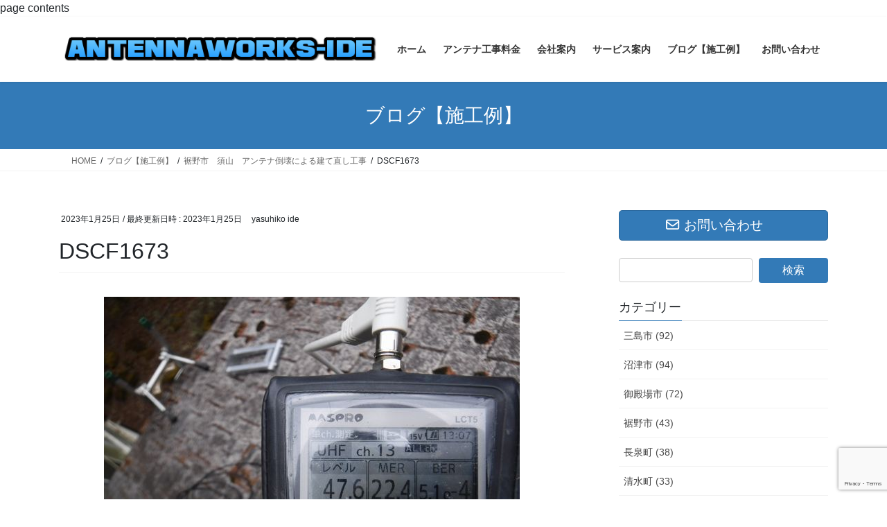

--- FILE ---
content_type: text/html; charset=UTF-8
request_url: https://antennaworkside.net/susono/%E8%A3%BE%E9%87%8E%E5%B8%82%E3%80%80%E9%A0%88%E5%B1%B1%E3%80%80%E3%82%A2%E3%83%B3%E3%83%86%E3%83%8A%E5%80%92%E5%A3%8A%E3%81%AB%E3%82%88%E3%82%8B%E5%BB%BA%E3%81%A6%E7%9B%B4%E3%81%97%E5%B7%A5%E4%BA%8B/attachment/dscf1673/
body_size: 20061
content:
<!DOCTYPE html>
<html dir="ltr" lang="ja" prefix="og: https://ogp.me/ns#">
<head>
<meta charset="utf-8">
<meta http-equiv="X-UA-Compatible" content="IE=edge">
<meta name="viewport" content="width=device-width, initial-scale=1">
<!-- Google tag (gtag.js) --><script async src="https://www.googletagmanager.com/gtag/js?id=UA-86826196-2"></script><script>window.dataLayer = window.dataLayer || [];function gtag(){dataLayer.push(arguments);}gtag('js', new Date());gtag('config', 'UA-86826196-2');</script>
<title>DSCF1673 | 静岡県東部のアンテナ工事会社｜アンテナワークスIDE（イデ）</title>

		<!-- All in One SEO 4.9.3 - aioseo.com -->
	<meta name="robots" content="max-image-preview:large" />
	<meta name="author" content="yasuhiko ide"/>
	<meta name="google-site-verification" content="J6_vXhXSNL4lsout2vwcxsyZWhYuP8HHEIic-vBpwV4" />
	<meta name="msvalidate.01" content="14173452F9740B7D299F1652C213D160" />
	<link rel="canonical" href="https://antennaworkside.net/susono/%e8%a3%be%e9%87%8e%e5%b8%82%e3%80%80%e9%a0%88%e5%b1%b1%e3%80%80%e3%82%a2%e3%83%b3%e3%83%86%e3%83%8a%e5%80%92%e5%a3%8a%e3%81%ab%e3%82%88%e3%82%8b%e5%bb%ba%e3%81%a6%e7%9b%b4%e3%81%97%e5%b7%a5%e4%ba%8b/attachment/dscf1673/" />
	<meta name="generator" content="All in One SEO (AIOSEO) 4.9.3" />

		<html>
	<head>
		<meta name="msvalidate.01" content="14173452F9740B7D299F1652C213D160" />
		<title>Your SEO optimized title</title>
	<style id='global-styles-inline-css' type='text/css'>
:root{--wp--preset--aspect-ratio--square: 1;--wp--preset--aspect-ratio--4-3: 4/3;--wp--preset--aspect-ratio--3-4: 3/4;--wp--preset--aspect-ratio--3-2: 3/2;--wp--preset--aspect-ratio--2-3: 2/3;--wp--preset--aspect-ratio--16-9: 16/9;--wp--preset--aspect-ratio--9-16: 9/16;--wp--preset--color--black: #000000;--wp--preset--color--cyan-bluish-gray: #abb8c3;--wp--preset--color--white: #ffffff;--wp--preset--color--pale-pink: #f78da7;--wp--preset--color--vivid-red: #cf2e2e;--wp--preset--color--luminous-vivid-orange: #ff6900;--wp--preset--color--luminous-vivid-amber: #fcb900;--wp--preset--color--light-green-cyan: #7bdcb5;--wp--preset--color--vivid-green-cyan: #00d084;--wp--preset--color--pale-cyan-blue: #8ed1fc;--wp--preset--color--vivid-cyan-blue: #0693e3;--wp--preset--color--vivid-purple: #9b51e0;--wp--preset--gradient--vivid-cyan-blue-to-vivid-purple: linear-gradient(135deg,rgb(6,147,227) 0%,rgb(155,81,224) 100%);--wp--preset--gradient--light-green-cyan-to-vivid-green-cyan: linear-gradient(135deg,rgb(122,220,180) 0%,rgb(0,208,130) 100%);--wp--preset--gradient--luminous-vivid-amber-to-luminous-vivid-orange: linear-gradient(135deg,rgb(252,185,0) 0%,rgb(255,105,0) 100%);--wp--preset--gradient--luminous-vivid-orange-to-vivid-red: linear-gradient(135deg,rgb(255,105,0) 0%,rgb(207,46,46) 100%);--wp--preset--gradient--very-light-gray-to-cyan-bluish-gray: linear-gradient(135deg,rgb(238,238,238) 0%,rgb(169,184,195) 100%);--wp--preset--gradient--cool-to-warm-spectrum: linear-gradient(135deg,rgb(74,234,220) 0%,rgb(151,120,209) 20%,rgb(207,42,186) 40%,rgb(238,44,130) 60%,rgb(251,105,98) 80%,rgb(254,248,76) 100%);--wp--preset--gradient--blush-light-purple: linear-gradient(135deg,rgb(255,206,236) 0%,rgb(152,150,240) 100%);--wp--preset--gradient--blush-bordeaux: linear-gradient(135deg,rgb(254,205,165) 0%,rgb(254,45,45) 50%,rgb(107,0,62) 100%);--wp--preset--gradient--luminous-dusk: linear-gradient(135deg,rgb(255,203,112) 0%,rgb(199,81,192) 50%,rgb(65,88,208) 100%);--wp--preset--gradient--pale-ocean: linear-gradient(135deg,rgb(255,245,203) 0%,rgb(182,227,212) 50%,rgb(51,167,181) 100%);--wp--preset--gradient--electric-grass: linear-gradient(135deg,rgb(202,248,128) 0%,rgb(113,206,126) 100%);--wp--preset--gradient--midnight: linear-gradient(135deg,rgb(2,3,129) 0%,rgb(40,116,252) 100%);--wp--preset--font-size--small: 13px;--wp--preset--font-size--medium: 20px;--wp--preset--font-size--large: 36px;--wp--preset--font-size--x-large: 42px;--wp--preset--spacing--20: 0.44rem;--wp--preset--spacing--30: 0.67rem;--wp--preset--spacing--40: 1rem;--wp--preset--spacing--50: 1.5rem;--wp--preset--spacing--60: 2.25rem;--wp--preset--spacing--70: 3.38rem;--wp--preset--spacing--80: 5.06rem;--wp--preset--shadow--natural: 6px 6px 9px rgba(0, 0, 0, 0.2);--wp--preset--shadow--deep: 12px 12px 50px rgba(0, 0, 0, 0.4);--wp--preset--shadow--sharp: 6px 6px 0px rgba(0, 0, 0, 0.2);--wp--preset--shadow--outlined: 6px 6px 0px -3px rgb(255, 255, 255), 6px 6px rgb(0, 0, 0);--wp--preset--shadow--crisp: 6px 6px 0px rgb(0, 0, 0);}:where(.is-layout-flex){gap: 0.5em;}:where(.is-layout-grid){gap: 0.5em;}body .is-layout-flex{display: flex;}.is-layout-flex{flex-wrap: wrap;align-items: center;}.is-layout-flex > :is(*, div){margin: 0;}body .is-layout-grid{display: grid;}.is-layout-grid > :is(*, div){margin: 0;}:where(.wp-block-columns.is-layout-flex){gap: 2em;}:where(.wp-block-columns.is-layout-grid){gap: 2em;}:where(.wp-block-post-template.is-layout-flex){gap: 1.25em;}:where(.wp-block-post-template.is-layout-grid){gap: 1.25em;}.has-black-color{color: var(--wp--preset--color--black) !important;}.has-cyan-bluish-gray-color{color: var(--wp--preset--color--cyan-bluish-gray) !important;}.has-white-color{color: var(--wp--preset--color--white) !important;}.has-pale-pink-color{color: var(--wp--preset--color--pale-pink) !important;}.has-vivid-red-color{color: var(--wp--preset--color--vivid-red) !important;}.has-luminous-vivid-orange-color{color: var(--wp--preset--color--luminous-vivid-orange) !important;}.has-luminous-vivid-amber-color{color: var(--wp--preset--color--luminous-vivid-amber) !important;}.has-light-green-cyan-color{color: var(--wp--preset--color--light-green-cyan) !important;}.has-vivid-green-cyan-color{color: var(--wp--preset--color--vivid-green-cyan) !important;}.has-pale-cyan-blue-color{color: var(--wp--preset--color--pale-cyan-blue) !important;}.has-vivid-cyan-blue-color{color: var(--wp--preset--color--vivid-cyan-blue) !important;}.has-vivid-purple-color{color: var(--wp--preset--color--vivid-purple) !important;}.has-black-background-color{background-color: var(--wp--preset--color--black) !important;}.has-cyan-bluish-gray-background-color{background-color: var(--wp--preset--color--cyan-bluish-gray) !important;}.has-white-background-color{background-color: var(--wp--preset--color--white) !important;}.has-pale-pink-background-color{background-color: var(--wp--preset--color--pale-pink) !important;}.has-vivid-red-background-color{background-color: var(--wp--preset--color--vivid-red) !important;}.has-luminous-vivid-orange-background-color{background-color: var(--wp--preset--color--luminous-vivid-orange) !important;}.has-luminous-vivid-amber-background-color{background-color: var(--wp--preset--color--luminous-vivid-amber) !important;}.has-light-green-cyan-background-color{background-color: var(--wp--preset--color--light-green-cyan) !important;}.has-vivid-green-cyan-background-color{background-color: var(--wp--preset--color--vivid-green-cyan) !important;}.has-pale-cyan-blue-background-color{background-color: var(--wp--preset--color--pale-cyan-blue) !important;}.has-vivid-cyan-blue-background-color{background-color: var(--wp--preset--color--vivid-cyan-blue) !important;}.has-vivid-purple-background-color{background-color: var(--wp--preset--color--vivid-purple) !important;}.has-black-border-color{border-color: var(--wp--preset--color--black) !important;}.has-cyan-bluish-gray-border-color{border-color: var(--wp--preset--color--cyan-bluish-gray) !important;}.has-white-border-color{border-color: var(--wp--preset--color--white) !important;}.has-pale-pink-border-color{border-color: var(--wp--preset--color--pale-pink) !important;}.has-vivid-red-border-color{border-color: var(--wp--preset--color--vivid-red) !important;}.has-luminous-vivid-orange-border-color{border-color: var(--wp--preset--color--luminous-vivid-orange) !important;}.has-luminous-vivid-amber-border-color{border-color: var(--wp--preset--color--luminous-vivid-amber) !important;}.has-light-green-cyan-border-color{border-color: var(--wp--preset--color--light-green-cyan) !important;}.has-vivid-green-cyan-border-color{border-color: var(--wp--preset--color--vivid-green-cyan) !important;}.has-pale-cyan-blue-border-color{border-color: var(--wp--preset--color--pale-cyan-blue) !important;}.has-vivid-cyan-blue-border-color{border-color: var(--wp--preset--color--vivid-cyan-blue) !important;}.has-vivid-purple-border-color{border-color: var(--wp--preset--color--vivid-purple) !important;}.has-vivid-cyan-blue-to-vivid-purple-gradient-background{background: var(--wp--preset--gradient--vivid-cyan-blue-to-vivid-purple) !important;}.has-light-green-cyan-to-vivid-green-cyan-gradient-background{background: var(--wp--preset--gradient--light-green-cyan-to-vivid-green-cyan) !important;}.has-luminous-vivid-amber-to-luminous-vivid-orange-gradient-background{background: var(--wp--preset--gradient--luminous-vivid-amber-to-luminous-vivid-orange) !important;}.has-luminous-vivid-orange-to-vivid-red-gradient-background{background: var(--wp--preset--gradient--luminous-vivid-orange-to-vivid-red) !important;}.has-very-light-gray-to-cyan-bluish-gray-gradient-background{background: var(--wp--preset--gradient--very-light-gray-to-cyan-bluish-gray) !important;}.has-cool-to-warm-spectrum-gradient-background{background: var(--wp--preset--gradient--cool-to-warm-spectrum) !important;}.has-blush-light-purple-gradient-background{background: var(--wp--preset--gradient--blush-light-purple) !important;}.has-blush-bordeaux-gradient-background{background: var(--wp--preset--gradient--blush-bordeaux) !important;}.has-luminous-dusk-gradient-background{background: var(--wp--preset--gradient--luminous-dusk) !important;}.has-pale-ocean-gradient-background{background: var(--wp--preset--gradient--pale-ocean) !important;}.has-electric-grass-gradient-background{background: var(--wp--preset--gradient--electric-grass) !important;}.has-midnight-gradient-background{background: var(--wp--preset--gradient--midnight) !important;}.has-small-font-size{font-size: var(--wp--preset--font-size--small) !important;}.has-medium-font-size{font-size: var(--wp--preset--font-size--medium) !important;}.has-large-font-size{font-size: var(--wp--preset--font-size--large) !important;}.has-x-large-font-size{font-size: var(--wp--preset--font-size--x-large) !important;}
/*# sourceURL=global-styles-inline-css */
</style>
</head>
	<body>
		page contents
	</body>
</html>
		<meta property="og:locale" content="ja_JP" />
		<meta property="og:site_name" content="静岡県東部のアンテナ工事会社｜アンテナワークスIDE（イデ） | 静岡県三島市・沼津市・御殿場市・裾野市・伊豆の国市・長泉町・清水町・函南町周辺の新築・中古住宅・建売・アパート・マンションのアンテナ工事プロショップ" />
		<meta property="og:type" content="article" />
		<meta property="og:title" content="DSCF1673 | 静岡県東部のアンテナ工事会社｜アンテナワークスIDE（イデ）" />
		<meta property="og:url" content="https://antennaworkside.net/susono/%e8%a3%be%e9%87%8e%e5%b8%82%e3%80%80%e9%a0%88%e5%b1%b1%e3%80%80%e3%82%a2%e3%83%b3%e3%83%86%e3%83%8a%e5%80%92%e5%a3%8a%e3%81%ab%e3%82%88%e3%82%8b%e5%bb%ba%e3%81%a6%e7%9b%b4%e3%81%97%e5%b7%a5%e4%ba%8b/attachment/dscf1673/" />
		<meta property="article:published_time" content="2023-01-25T09:21:02+00:00" />
		<meta property="article:modified_time" content="2023-01-25T09:21:55+00:00" />
		<meta name="twitter:card" content="summary" />
		<meta name="twitter:title" content="DSCF1673 | 静岡県東部のアンテナ工事会社｜アンテナワークスIDE（イデ）" />
		<script type="application/ld+json" class="aioseo-schema">
			{"@context":"https:\/\/schema.org","@graph":[{"@type":"BreadcrumbList","@id":"https:\/\/antennaworkside.net\/susono\/%e8%a3%be%e9%87%8e%e5%b8%82%e3%80%80%e9%a0%88%e5%b1%b1%e3%80%80%e3%82%a2%e3%83%b3%e3%83%86%e3%83%8a%e5%80%92%e5%a3%8a%e3%81%ab%e3%82%88%e3%82%8b%e5%bb%ba%e3%81%a6%e7%9b%b4%e3%81%97%e5%b7%a5%e4%ba%8b\/attachment\/dscf1673\/#breadcrumblist","itemListElement":[{"@type":"ListItem","@id":"https:\/\/antennaworkside.net#listItem","position":1,"name":"\u30db\u30fc\u30e0","item":"https:\/\/antennaworkside.net","nextItem":{"@type":"ListItem","@id":"https:\/\/antennaworkside.net\/susono\/%e8%a3%be%e9%87%8e%e5%b8%82%e3%80%80%e9%a0%88%e5%b1%b1%e3%80%80%e3%82%a2%e3%83%b3%e3%83%86%e3%83%8a%e5%80%92%e5%a3%8a%e3%81%ab%e3%82%88%e3%82%8b%e5%bb%ba%e3%81%a6%e7%9b%b4%e3%81%97%e5%b7%a5%e4%ba%8b\/attachment\/dscf1673\/#listItem","name":"DSCF1673"}},{"@type":"ListItem","@id":"https:\/\/antennaworkside.net\/susono\/%e8%a3%be%e9%87%8e%e5%b8%82%e3%80%80%e9%a0%88%e5%b1%b1%e3%80%80%e3%82%a2%e3%83%b3%e3%83%86%e3%83%8a%e5%80%92%e5%a3%8a%e3%81%ab%e3%82%88%e3%82%8b%e5%bb%ba%e3%81%a6%e7%9b%b4%e3%81%97%e5%b7%a5%e4%ba%8b\/attachment\/dscf1673\/#listItem","position":2,"name":"DSCF1673","previousItem":{"@type":"ListItem","@id":"https:\/\/antennaworkside.net#listItem","name":"\u30db\u30fc\u30e0"}}]},{"@type":"ItemPage","@id":"https:\/\/antennaworkside.net\/susono\/%e8%a3%be%e9%87%8e%e5%b8%82%e3%80%80%e9%a0%88%e5%b1%b1%e3%80%80%e3%82%a2%e3%83%b3%e3%83%86%e3%83%8a%e5%80%92%e5%a3%8a%e3%81%ab%e3%82%88%e3%82%8b%e5%bb%ba%e3%81%a6%e7%9b%b4%e3%81%97%e5%b7%a5%e4%ba%8b\/attachment\/dscf1673\/#itempage","url":"https:\/\/antennaworkside.net\/susono\/%e8%a3%be%e9%87%8e%e5%b8%82%e3%80%80%e9%a0%88%e5%b1%b1%e3%80%80%e3%82%a2%e3%83%b3%e3%83%86%e3%83%8a%e5%80%92%e5%a3%8a%e3%81%ab%e3%82%88%e3%82%8b%e5%bb%ba%e3%81%a6%e7%9b%b4%e3%81%97%e5%b7%a5%e4%ba%8b\/attachment\/dscf1673\/","name":"DSCF1673 | \u9759\u5ca1\u770c\u6771\u90e8\u306e\u30a2\u30f3\u30c6\u30ca\u5de5\u4e8b\u4f1a\u793e\uff5c\u30a2\u30f3\u30c6\u30ca\u30ef\u30fc\u30af\u30b9IDE\uff08\u30a4\u30c7\uff09","inLanguage":"ja","isPartOf":{"@id":"https:\/\/antennaworkside.net\/#website"},"breadcrumb":{"@id":"https:\/\/antennaworkside.net\/susono\/%e8%a3%be%e9%87%8e%e5%b8%82%e3%80%80%e9%a0%88%e5%b1%b1%e3%80%80%e3%82%a2%e3%83%b3%e3%83%86%e3%83%8a%e5%80%92%e5%a3%8a%e3%81%ab%e3%82%88%e3%82%8b%e5%bb%ba%e3%81%a6%e7%9b%b4%e3%81%97%e5%b7%a5%e4%ba%8b\/attachment\/dscf1673\/#breadcrumblist"},"author":{"@id":"https:\/\/antennaworkside.net\/author\/3939jp\/#author"},"creator":{"@id":"https:\/\/antennaworkside.net\/author\/3939jp\/#author"},"datePublished":"2023-01-25T18:21:02+09:00","dateModified":"2023-01-25T18:21:55+09:00"},{"@type":"Person","@id":"https:\/\/antennaworkside.net\/#person","name":"\u4e95\u51fa\u6cf0\u5f66","image":"https:\/\/antennaworkside.net\/wp-content\/uploads\/2021\/01\/cooltext373054142953888.png"},{"@type":"Person","@id":"https:\/\/antennaworkside.net\/author\/3939jp\/#author","url":"https:\/\/antennaworkside.net\/author\/3939jp\/","name":"yasuhiko ide","image":{"@type":"ImageObject","@id":"https:\/\/antennaworkside.net\/susono\/%e8%a3%be%e9%87%8e%e5%b8%82%e3%80%80%e9%a0%88%e5%b1%b1%e3%80%80%e3%82%a2%e3%83%b3%e3%83%86%e3%83%8a%e5%80%92%e5%a3%8a%e3%81%ab%e3%82%88%e3%82%8b%e5%bb%ba%e3%81%a6%e7%9b%b4%e3%81%97%e5%b7%a5%e4%ba%8b\/attachment\/dscf1673\/#authorImage","url":"https:\/\/secure.gravatar.com\/avatar\/b927d429a06f4ddf1a904ee3184c4d6f40e22f11891b9834a64958745d18b96b?s=96&d=mm&r=g","width":96,"height":96,"caption":"yasuhiko ide"}},{"@type":"WebSite","@id":"https:\/\/antennaworkside.net\/#website","url":"https:\/\/antennaworkside.net\/","name":"\u9759\u5ca1\u770c\u6771\u90e8\u306e\u30a2\u30f3\u30c6\u30ca\u5de5\u4e8b\u4f1a\u793e\uff5c\u30a2\u30f3\u30c6\u30ca\u30ef\u30fc\u30af\u30b9IDE\uff08\u30a4\u30c7\uff09","description":"\u9759\u5ca1\u770c\u4e09\u5cf6\u5e02\u30fb\u6cbc\u6d25\u5e02\u30fb\u5fa1\u6bbf\u5834\u5e02\u30fb\u88fe\u91ce\u5e02\u30fb\u4f0a\u8c46\u306e\u56fd\u5e02\u30fb\u9577\u6cc9\u753a\u30fb\u6e05\u6c34\u753a\u30fb\u51fd\u5357\u753a\u5468\u8fba\u306e\u65b0\u7bc9\u30fb\u4e2d\u53e4\u4f4f\u5b85\u30fb\u5efa\u58f2\u30fb\u30a2\u30d1\u30fc\u30c8\u30fb\u30de\u30f3\u30b7\u30e7\u30f3\u306e\u30a2\u30f3\u30c6\u30ca\u5de5\u4e8b\u30d7\u30ed\u30b7\u30e7\u30c3\u30d7","inLanguage":"ja","publisher":{"@id":"https:\/\/antennaworkside.net\/#person"}}]}
		</script>
		<!-- All in One SEO -->

<link rel="alternate" type="application/rss+xml" title="静岡県東部のアンテナ工事会社｜アンテナワークスIDE（イデ） &raquo; フィード" href="https://antennaworkside.net/feed/" />
<link rel="alternate" type="application/rss+xml" title="静岡県東部のアンテナ工事会社｜アンテナワークスIDE（イデ） &raquo; コメントフィード" href="https://antennaworkside.net/comments/feed/" />
<link rel="alternate" title="oEmbed (JSON)" type="application/json+oembed" href="https://antennaworkside.net/wp-json/oembed/1.0/embed?url=https%3A%2F%2Fantennaworkside.net%2Fsusono%2F%25e8%25a3%25be%25e9%2587%258e%25e5%25b8%2582%25e3%2580%2580%25e9%25a0%2588%25e5%25b1%25b1%25e3%2580%2580%25e3%2582%25a2%25e3%2583%25b3%25e3%2583%2586%25e3%2583%258a%25e5%2580%2592%25e5%25a3%258a%25e3%2581%25ab%25e3%2582%2588%25e3%2582%258b%25e5%25bb%25ba%25e3%2581%25a6%25e7%259b%25b4%25e3%2581%2597%25e5%25b7%25a5%25e4%25ba%258b%2Fattachment%2Fdscf1673%2F" />
<link rel="alternate" title="oEmbed (XML)" type="text/xml+oembed" href="https://antennaworkside.net/wp-json/oembed/1.0/embed?url=https%3A%2F%2Fantennaworkside.net%2Fsusono%2F%25e8%25a3%25be%25e9%2587%258e%25e5%25b8%2582%25e3%2580%2580%25e9%25a0%2588%25e5%25b1%25b1%25e3%2580%2580%25e3%2582%25a2%25e3%2583%25b3%25e3%2583%2586%25e3%2583%258a%25e5%2580%2592%25e5%25a3%258a%25e3%2581%25ab%25e3%2582%2588%25e3%2582%258b%25e5%25bb%25ba%25e3%2581%25a6%25e7%259b%25b4%25e3%2581%2597%25e5%25b7%25a5%25e4%25ba%258b%2Fattachment%2Fdscf1673%2F&#038;format=xml" />
<meta name="description" content="" /><style id='wp-img-auto-sizes-contain-inline-css' type='text/css'>
img:is([sizes=auto i],[sizes^="auto," i]){contain-intrinsic-size:3000px 1500px}
/*# sourceURL=wp-img-auto-sizes-contain-inline-css */
</style>
<link rel='stylesheet' id='vkExUnit_common_style-css' href='https://antennaworkside.net/wp-content/plugins/vk-all-in-one-expansion-unit/assets/css/vkExUnit_style.css?ver=9.113.0.1' type='text/css' media='all' />
<style id='vkExUnit_common_style-inline-css' type='text/css'>
:root {--ver_page_top_button_url:url(https://antennaworkside.net/wp-content/plugins/vk-all-in-one-expansion-unit/assets/images/to-top-btn-icon.svg);}@font-face {font-weight: normal;font-style: normal;font-family: "vk_sns";src: url("https://antennaworkside.net/wp-content/plugins/vk-all-in-one-expansion-unit/inc/sns/icons/fonts/vk_sns.eot?-bq20cj");src: url("https://antennaworkside.net/wp-content/plugins/vk-all-in-one-expansion-unit/inc/sns/icons/fonts/vk_sns.eot?#iefix-bq20cj") format("embedded-opentype"),url("https://antennaworkside.net/wp-content/plugins/vk-all-in-one-expansion-unit/inc/sns/icons/fonts/vk_sns.woff?-bq20cj") format("woff"),url("https://antennaworkside.net/wp-content/plugins/vk-all-in-one-expansion-unit/inc/sns/icons/fonts/vk_sns.ttf?-bq20cj") format("truetype"),url("https://antennaworkside.net/wp-content/plugins/vk-all-in-one-expansion-unit/inc/sns/icons/fonts/vk_sns.svg?-bq20cj#vk_sns") format("svg");}
.veu_promotion-alert__content--text {border: 1px solid rgba(0,0,0,0.125);padding: 0.5em 1em;border-radius: var(--vk-size-radius);margin-bottom: var(--vk-margin-block-bottom);font-size: 0.875rem;}/* Alert Content部分に段落タグを入れた場合に最後の段落の余白を0にする */.veu_promotion-alert__content--text p:last-of-type{margin-bottom:0;margin-top: 0;}
/*# sourceURL=vkExUnit_common_style-inline-css */
</style>
<style id='wp-emoji-styles-inline-css' type='text/css'>

	img.wp-smiley, img.emoji {
		display: inline !important;
		border: none !important;
		box-shadow: none !important;
		height: 1em !important;
		width: 1em !important;
		margin: 0 0.07em !important;
		vertical-align: -0.1em !important;
		background: none !important;
		padding: 0 !important;
	}
/*# sourceURL=wp-emoji-styles-inline-css */
</style>
<style id='wp-block-library-inline-css' type='text/css'>
:root{--wp-block-synced-color:#7a00df;--wp-block-synced-color--rgb:122,0,223;--wp-bound-block-color:var(--wp-block-synced-color);--wp-editor-canvas-background:#ddd;--wp-admin-theme-color:#007cba;--wp-admin-theme-color--rgb:0,124,186;--wp-admin-theme-color-darker-10:#006ba1;--wp-admin-theme-color-darker-10--rgb:0,107,160.5;--wp-admin-theme-color-darker-20:#005a87;--wp-admin-theme-color-darker-20--rgb:0,90,135;--wp-admin-border-width-focus:2px}@media (min-resolution:192dpi){:root{--wp-admin-border-width-focus:1.5px}}.wp-element-button{cursor:pointer}:root .has-very-light-gray-background-color{background-color:#eee}:root .has-very-dark-gray-background-color{background-color:#313131}:root .has-very-light-gray-color{color:#eee}:root .has-very-dark-gray-color{color:#313131}:root .has-vivid-green-cyan-to-vivid-cyan-blue-gradient-background{background:linear-gradient(135deg,#00d084,#0693e3)}:root .has-purple-crush-gradient-background{background:linear-gradient(135deg,#34e2e4,#4721fb 50%,#ab1dfe)}:root .has-hazy-dawn-gradient-background{background:linear-gradient(135deg,#faaca8,#dad0ec)}:root .has-subdued-olive-gradient-background{background:linear-gradient(135deg,#fafae1,#67a671)}:root .has-atomic-cream-gradient-background{background:linear-gradient(135deg,#fdd79a,#004a59)}:root .has-nightshade-gradient-background{background:linear-gradient(135deg,#330968,#31cdcf)}:root .has-midnight-gradient-background{background:linear-gradient(135deg,#020381,#2874fc)}:root{--wp--preset--font-size--normal:16px;--wp--preset--font-size--huge:42px}.has-regular-font-size{font-size:1em}.has-larger-font-size{font-size:2.625em}.has-normal-font-size{font-size:var(--wp--preset--font-size--normal)}.has-huge-font-size{font-size:var(--wp--preset--font-size--huge)}.has-text-align-center{text-align:center}.has-text-align-left{text-align:left}.has-text-align-right{text-align:right}.has-fit-text{white-space:nowrap!important}#end-resizable-editor-section{display:none}.aligncenter{clear:both}.items-justified-left{justify-content:flex-start}.items-justified-center{justify-content:center}.items-justified-right{justify-content:flex-end}.items-justified-space-between{justify-content:space-between}.screen-reader-text{border:0;clip-path:inset(50%);height:1px;margin:-1px;overflow:hidden;padding:0;position:absolute;width:1px;word-wrap:normal!important}.screen-reader-text:focus{background-color:#ddd;clip-path:none;color:#444;display:block;font-size:1em;height:auto;left:5px;line-height:normal;padding:15px 23px 14px;text-decoration:none;top:5px;width:auto;z-index:100000}html :where(.has-border-color){border-style:solid}html :where([style*=border-top-color]){border-top-style:solid}html :where([style*=border-right-color]){border-right-style:solid}html :where([style*=border-bottom-color]){border-bottom-style:solid}html :where([style*=border-left-color]){border-left-style:solid}html :where([style*=border-width]){border-style:solid}html :where([style*=border-top-width]){border-top-style:solid}html :where([style*=border-right-width]){border-right-style:solid}html :where([style*=border-bottom-width]){border-bottom-style:solid}html :where([style*=border-left-width]){border-left-style:solid}html :where(img[class*=wp-image-]){height:auto;max-width:100%}:where(figure){margin:0 0 1em}html :where(.is-position-sticky){--wp-admin--admin-bar--position-offset:var(--wp-admin--admin-bar--height,0px)}@media screen and (max-width:600px){html :where(.is-position-sticky){--wp-admin--admin-bar--position-offset:0px}}
.vk-cols--reverse{flex-direction:row-reverse}.vk-cols--hasbtn{margin-bottom:0}.vk-cols--hasbtn>.row>.vk_gridColumn_item,.vk-cols--hasbtn>.wp-block-column{position:relative;padding-bottom:3em}.vk-cols--hasbtn>.row>.vk_gridColumn_item>.wp-block-buttons,.vk-cols--hasbtn>.row>.vk_gridColumn_item>.vk_button,.vk-cols--hasbtn>.wp-block-column>.wp-block-buttons,.vk-cols--hasbtn>.wp-block-column>.vk_button{position:absolute;bottom:0;width:100%}.vk-cols--fit.wp-block-columns{gap:0}.vk-cols--fit.wp-block-columns,.vk-cols--fit.wp-block-columns:not(.is-not-stacked-on-mobile){margin-top:0;margin-bottom:0;justify-content:space-between}.vk-cols--fit.wp-block-columns>.wp-block-column *:last-child,.vk-cols--fit.wp-block-columns:not(.is-not-stacked-on-mobile)>.wp-block-column *:last-child{margin-bottom:0}.vk-cols--fit.wp-block-columns>.wp-block-column>.wp-block-cover,.vk-cols--fit.wp-block-columns:not(.is-not-stacked-on-mobile)>.wp-block-column>.wp-block-cover{margin-top:0}.vk-cols--fit.wp-block-columns.has-background,.vk-cols--fit.wp-block-columns:not(.is-not-stacked-on-mobile).has-background{padding:0}@media(max-width: 599px){.vk-cols--fit.wp-block-columns:not(.has-background)>.wp-block-column:not(.has-background),.vk-cols--fit.wp-block-columns:not(.is-not-stacked-on-mobile):not(.has-background)>.wp-block-column:not(.has-background){padding-left:0 !important;padding-right:0 !important}}@media(min-width: 782px){.vk-cols--fit.wp-block-columns .block-editor-block-list__block.wp-block-column:not(:first-child),.vk-cols--fit.wp-block-columns>.wp-block-column:not(:first-child),.vk-cols--fit.wp-block-columns:not(.is-not-stacked-on-mobile) .block-editor-block-list__block.wp-block-column:not(:first-child),.vk-cols--fit.wp-block-columns:not(.is-not-stacked-on-mobile)>.wp-block-column:not(:first-child){margin-left:0}}@media(min-width: 600px)and (max-width: 781px){.vk-cols--fit.wp-block-columns .wp-block-column:nth-child(2n),.vk-cols--fit.wp-block-columns:not(.is-not-stacked-on-mobile) .wp-block-column:nth-child(2n){margin-left:0}.vk-cols--fit.wp-block-columns .wp-block-column:not(:only-child),.vk-cols--fit.wp-block-columns:not(.is-not-stacked-on-mobile) .wp-block-column:not(:only-child){flex-basis:50% !important}}.vk-cols--fit--gap1.wp-block-columns{gap:1px}@media(min-width: 600px)and (max-width: 781px){.vk-cols--fit--gap1.wp-block-columns .wp-block-column:not(:only-child){flex-basis:calc(50% - 1px) !important}}.vk-cols--fit.vk-cols--grid>.block-editor-block-list__block,.vk-cols--fit.vk-cols--grid>.wp-block-column,.vk-cols--fit.vk-cols--grid:not(.is-not-stacked-on-mobile)>.block-editor-block-list__block,.vk-cols--fit.vk-cols--grid:not(.is-not-stacked-on-mobile)>.wp-block-column{flex-basis:50%;box-sizing:border-box}@media(max-width: 599px){.vk-cols--fit.vk-cols--grid.vk-cols--grid--alignfull>.wp-block-column:nth-child(2)>.wp-block-cover,.vk-cols--fit.vk-cols--grid.vk-cols--grid--alignfull>.wp-block-column:nth-child(2)>.vk_outer,.vk-cols--fit.vk-cols--grid:not(.is-not-stacked-on-mobile).vk-cols--grid--alignfull>.wp-block-column:nth-child(2)>.wp-block-cover,.vk-cols--fit.vk-cols--grid:not(.is-not-stacked-on-mobile).vk-cols--grid--alignfull>.wp-block-column:nth-child(2)>.vk_outer{width:100vw;margin-right:calc((100% - 100vw)/2);margin-left:calc((100% - 100vw)/2)}}@media(min-width: 600px){.vk-cols--fit.vk-cols--grid.vk-cols--grid--alignfull>.wp-block-column:nth-child(2)>.wp-block-cover,.vk-cols--fit.vk-cols--grid.vk-cols--grid--alignfull>.wp-block-column:nth-child(2)>.vk_outer,.vk-cols--fit.vk-cols--grid:not(.is-not-stacked-on-mobile).vk-cols--grid--alignfull>.wp-block-column:nth-child(2)>.wp-block-cover,.vk-cols--fit.vk-cols--grid:not(.is-not-stacked-on-mobile).vk-cols--grid--alignfull>.wp-block-column:nth-child(2)>.vk_outer{margin-right:calc(100% - 50vw);width:50vw}}@media(min-width: 600px){.vk-cols--fit.vk-cols--grid.vk-cols--grid--alignfull.vk-cols--reverse>.wp-block-column,.vk-cols--fit.vk-cols--grid:not(.is-not-stacked-on-mobile).vk-cols--grid--alignfull.vk-cols--reverse>.wp-block-column{margin-left:0;margin-right:0}.vk-cols--fit.vk-cols--grid.vk-cols--grid--alignfull.vk-cols--reverse>.wp-block-column:nth-child(2)>.wp-block-cover,.vk-cols--fit.vk-cols--grid.vk-cols--grid--alignfull.vk-cols--reverse>.wp-block-column:nth-child(2)>.vk_outer,.vk-cols--fit.vk-cols--grid:not(.is-not-stacked-on-mobile).vk-cols--grid--alignfull.vk-cols--reverse>.wp-block-column:nth-child(2)>.wp-block-cover,.vk-cols--fit.vk-cols--grid:not(.is-not-stacked-on-mobile).vk-cols--grid--alignfull.vk-cols--reverse>.wp-block-column:nth-child(2)>.vk_outer{margin-left:calc(100% - 50vw)}}.vk-cols--menu h2,.vk-cols--menu h3,.vk-cols--menu h4,.vk-cols--menu h5{margin-bottom:.2em;text-shadow:#000 0 0 10px}.vk-cols--menu h2:first-child,.vk-cols--menu h3:first-child,.vk-cols--menu h4:first-child,.vk-cols--menu h5:first-child{margin-top:0}.vk-cols--menu p{margin-bottom:1rem;text-shadow:#000 0 0 10px}.vk-cols--menu .wp-block-cover__inner-container:last-child{margin-bottom:0}.vk-cols--fitbnrs .wp-block-column .wp-block-cover:hover img{filter:unset}.vk-cols--fitbnrs .wp-block-column .wp-block-cover:hover{background-color:unset}.vk-cols--fitbnrs .wp-block-column .wp-block-cover:hover .wp-block-cover__image-background{filter:unset !important}.vk-cols--fitbnrs .wp-block-cover .wp-block-cover__inner-container{position:absolute;height:100%;width:100%}.vk-cols--fitbnrs .vk_button{height:100%;margin:0}.vk-cols--fitbnrs .vk_button .vk_button_btn,.vk-cols--fitbnrs .vk_button .btn{height:100%;width:100%;border:none;box-shadow:none;background-color:unset !important;transition:unset}.vk-cols--fitbnrs .vk_button .vk_button_btn:hover,.vk-cols--fitbnrs .vk_button .btn:hover{transition:unset}.vk-cols--fitbnrs .vk_button .vk_button_btn:after,.vk-cols--fitbnrs .vk_button .btn:after{border:none}.vk-cols--fitbnrs .vk_button .vk_button_link_txt{width:100%;position:absolute;top:50%;left:50%;transform:translateY(-50%) translateX(-50%);font-size:2rem;text-shadow:#000 0 0 10px}.vk-cols--fitbnrs .vk_button .vk_button_link_subCaption{width:100%;position:absolute;top:calc(50% + 2.2em);left:50%;transform:translateY(-50%) translateX(-50%);text-shadow:#000 0 0 10px}@media(min-width: 992px){.vk-cols--media.wp-block-columns{gap:3rem}}.vk-fit-map figure{margin-bottom:0}.vk-fit-map iframe{position:relative;margin-bottom:0;display:block;max-height:400px;width:100vw}.vk-fit-map:is(.alignfull,.alignwide) div{max-width:100%}.vk-table--th--width25 :where(tr>*:first-child){width:25%}.vk-table--th--width30 :where(tr>*:first-child){width:30%}.vk-table--th--width35 :where(tr>*:first-child){width:35%}.vk-table--th--width40 :where(tr>*:first-child){width:40%}.vk-table--th--bg-bright :where(tr>*:first-child){background-color:var(--wp--preset--color--bg-secondary, rgba(0, 0, 0, 0.05))}@media(max-width: 599px){.vk-table--mobile-block :is(th,td){width:100%;display:block}.vk-table--mobile-block.wp-block-table table :is(th,td){border-top:none}}.vk-table--width--th25 :where(tr>*:first-child){width:25%}.vk-table--width--th30 :where(tr>*:first-child){width:30%}.vk-table--width--th35 :where(tr>*:first-child){width:35%}.vk-table--width--th40 :where(tr>*:first-child){width:40%}.no-margin{margin:0}@media(max-width: 599px){.wp-block-image.vk-aligncenter--mobile>.alignright{float:none;margin-left:auto;margin-right:auto}.vk-no-padding-horizontal--mobile{padding-left:0 !important;padding-right:0 !important}}
/* VK Color Palettes */
/*wp_block_styles_on_demand_placeholder:696bdd9210071*/
/*# sourceURL=wp-block-library-inline-css */
</style>
<style id='classic-theme-styles-inline-css' type='text/css'>
/*! This file is auto-generated */
.wp-block-button__link{color:#fff;background-color:#32373c;border-radius:9999px;box-shadow:none;text-decoration:none;padding:calc(.667em + 2px) calc(1.333em + 2px);font-size:1.125em}.wp-block-file__button{background:#32373c;color:#fff;text-decoration:none}
/*# sourceURL=/wp-includes/css/classic-themes.min.css */
</style>
<link rel='stylesheet' id='contact-form-7-css' href='https://antennaworkside.net/wp-content/plugins/contact-form-7/includes/css/styles.css?ver=6.1.4' type='text/css' media='all' />
<link rel='stylesheet' id='inbound-shortcodes-css' href='https://antennaworkside.net/wp-content/plugins/cta/shared/shortcodes/css/frontend-render.css?ver=6.9' type='text/css' media='all' />
<link rel='stylesheet' id='vk-swiper-style-css' href='https://antennaworkside.net/wp-content/plugins/vk-blocks/vendor/vektor-inc/vk-swiper/src/assets/css/swiper-bundle.min.css?ver=11.0.2' type='text/css' media='all' />
<link rel='stylesheet' id='bootstrap-4-style-css' href='https://antennaworkside.net/wp-content/themes/lightning/_g2/library/bootstrap-4/css/bootstrap.min.css?ver=4.5.0' type='text/css' media='all' />
<link rel='stylesheet' id='lightning-common-style-css' href='https://antennaworkside.net/wp-content/themes/lightning/_g2/assets/css/common.css?ver=15.33.1' type='text/css' media='all' />
<style id='lightning-common-style-inline-css' type='text/css'>
/* vk-mobile-nav */:root {--vk-mobile-nav-menu-btn-bg-src: url("https://antennaworkside.net/wp-content/themes/lightning/_g2/inc/vk-mobile-nav/package/images/vk-menu-btn-black.svg");--vk-mobile-nav-menu-btn-close-bg-src: url("https://antennaworkside.net/wp-content/themes/lightning/_g2/inc/vk-mobile-nav/package/images/vk-menu-close-black.svg");--vk-menu-acc-icon-open-black-bg-src: url("https://antennaworkside.net/wp-content/themes/lightning/_g2/inc/vk-mobile-nav/package/images/vk-menu-acc-icon-open-black.svg");--vk-menu-acc-icon-open-white-bg-src: url("https://antennaworkside.net/wp-content/themes/lightning/_g2/inc/vk-mobile-nav/package/images/vk-menu-acc-icon-open-white.svg");--vk-menu-acc-icon-close-black-bg-src: url("https://antennaworkside.net/wp-content/themes/lightning/_g2/inc/vk-mobile-nav/package/images/vk-menu-close-black.svg");--vk-menu-acc-icon-close-white-bg-src: url("https://antennaworkside.net/wp-content/themes/lightning/_g2/inc/vk-mobile-nav/package/images/vk-menu-close-white.svg");}
/*# sourceURL=lightning-common-style-inline-css */
</style>
<link rel='stylesheet' id='lightning-design-style-css' href='https://antennaworkside.net/wp-content/themes/lightning/_g2/design-skin/origin2/css/style.css?ver=15.33.1' type='text/css' media='all' />
<style id='lightning-design-style-inline-css' type='text/css'>
:root {--color-key:#337ab7;--wp--preset--color--vk-color-primary:#337ab7;--color-key-dark:#2e6da4;}
/* ltg common custom */:root {--vk-menu-acc-btn-border-color:#333;--vk-color-primary:#337ab7;--vk-color-primary-dark:#2b689c;--vk-color-primary-vivid:#3886c9;--color-key:#337ab7;--wp--preset--color--vk-color-primary:#337ab7;--color-key-dark:#2b689c;}.veu_color_txt_key { color:#2b689c ; }.veu_color_bg_key { background-color:#2b689c ; }.veu_color_border_key { border-color:#2b689c ; }.btn-default { border-color:#337ab7;color:#337ab7;}.btn-default:focus,.btn-default:hover { border-color:#337ab7;background-color: #337ab7; }.wp-block-search__button,.btn-primary { background-color:#337ab7;border-color:#2b689c; }.wp-block-search__button:focus,.wp-block-search__button:hover,.btn-primary:not(:disabled):not(.disabled):active,.btn-primary:focus,.btn-primary:hover { background-color:#2b689c;border-color:#337ab7; }.btn-outline-primary { color : #337ab7 ; border-color:#337ab7; }.btn-outline-primary:not(:disabled):not(.disabled):active,.btn-outline-primary:focus,.btn-outline-primary:hover { color : #fff; background-color:#337ab7;border-color:#2b689c; }a { color:#337ab7; }
.tagcloud a:before { font-family: "Font Awesome 7 Free";content: "\f02b";font-weight: bold; }
.media .media-body .media-heading a:hover { color:#337ab7; }@media (min-width: 768px){.gMenu > li:before,.gMenu > li.menu-item-has-children::after { border-bottom-color:#2b689c }.gMenu li li { background-color:#2b689c }.gMenu li li a:hover { background-color:#337ab7; }} /* @media (min-width: 768px) */.page-header { background-color:#337ab7; }h2,.mainSection-title { border-top-color:#337ab7; }h3:after,.subSection-title:after { border-bottom-color:#337ab7; }ul.page-numbers li span.page-numbers.current,.page-link dl .post-page-numbers.current { background-color:#337ab7; }.pager li > a { border-color:#337ab7;color:#337ab7;}.pager li > a:hover { background-color:#337ab7;color:#fff;}.siteFooter { border-top-color:#337ab7; }dt { border-left-color:#337ab7; }:root {--g_nav_main_acc_icon_open_url:url(https://antennaworkside.net/wp-content/themes/lightning/_g2/inc/vk-mobile-nav/package/images/vk-menu-acc-icon-open-black.svg);--g_nav_main_acc_icon_close_url: url(https://antennaworkside.net/wp-content/themes/lightning/_g2/inc/vk-mobile-nav/package/images/vk-menu-close-black.svg);--g_nav_sub_acc_icon_open_url: url(https://antennaworkside.net/wp-content/themes/lightning/_g2/inc/vk-mobile-nav/package/images/vk-menu-acc-icon-open-white.svg);--g_nav_sub_acc_icon_close_url: url(https://antennaworkside.net/wp-content/themes/lightning/_g2/inc/vk-mobile-nav/package/images/vk-menu-close-white.svg);}
/*# sourceURL=lightning-design-style-inline-css */
</style>
<link rel='stylesheet' id='veu-cta-css' href='https://antennaworkside.net/wp-content/plugins/vk-all-in-one-expansion-unit/inc/call-to-action/package/assets/css/style.css?ver=9.113.0.1' type='text/css' media='all' />
<link rel='stylesheet' id='vk-blocks-build-css-css' href='https://antennaworkside.net/wp-content/plugins/vk-blocks/build/block-build.css?ver=1.115.2.1' type='text/css' media='all' />
<style id='vk-blocks-build-css-inline-css' type='text/css'>

	:root {
		--vk_image-mask-circle: url(https://antennaworkside.net/wp-content/plugins/vk-blocks/inc/vk-blocks/images/circle.svg);
		--vk_image-mask-wave01: url(https://antennaworkside.net/wp-content/plugins/vk-blocks/inc/vk-blocks/images/wave01.svg);
		--vk_image-mask-wave02: url(https://antennaworkside.net/wp-content/plugins/vk-blocks/inc/vk-blocks/images/wave02.svg);
		--vk_image-mask-wave03: url(https://antennaworkside.net/wp-content/plugins/vk-blocks/inc/vk-blocks/images/wave03.svg);
		--vk_image-mask-wave04: url(https://antennaworkside.net/wp-content/plugins/vk-blocks/inc/vk-blocks/images/wave04.svg);
	}
	

	:root {

		--vk-balloon-border-width:1px;

		--vk-balloon-speech-offset:-12px;
	}
	

	:root {
		--vk_flow-arrow: url(https://antennaworkside.net/wp-content/plugins/vk-blocks/inc/vk-blocks/images/arrow_bottom.svg);
	}
	
/*# sourceURL=vk-blocks-build-css-inline-css */
</style>
<link rel='stylesheet' id='lightning-theme-style-css' href='https://antennaworkside.net/wp-content/themes/lightning/style.css?ver=15.33.1' type='text/css' media='all' />
<link rel='stylesheet' id='vk-font-awesome-css' href='https://antennaworkside.net/wp-content/themes/lightning/vendor/vektor-inc/font-awesome-versions/src/font-awesome/css/all.min.css?ver=7.1.0' type='text/css' media='all' />
<link rel='stylesheet' id='jquery.lightbox.min.css-css' href='https://antennaworkside.net/wp-content/plugins/wp-jquery-lightbox/lightboxes/wp-jquery-lightbox/styles/lightbox.min.css?ver=2.3.4' type='text/css' media='all' />
<link rel='stylesheet' id='jqlb-overrides-css' href='https://antennaworkside.net/wp-content/plugins/wp-jquery-lightbox/lightboxes/wp-jquery-lightbox/styles/overrides.css?ver=2.3.4' type='text/css' media='all' />
<style id='jqlb-overrides-inline-css' type='text/css'>

			#outerImageContainer {
				box-shadow: 0 0 4px 2px rgba(0,0,0,.2);
			}
			#imageContainer{
				padding: 8px;
			}
			#imageDataContainer {
				box-shadow: none;
				z-index: auto;
			}
			#prevArrow,
			#nextArrow{
				background-color: #ffffff;
				color: #000000;
			}
/*# sourceURL=jqlb-overrides-inline-css */
</style>
<script type="text/javascript" src="https://antennaworkside.net/wp-includes/js/jquery/jquery.min.js?ver=3.7.1" id="jquery-core-js"></script>
<script type="text/javascript" src="https://antennaworkside.net/wp-includes/js/jquery/jquery-migrate.min.js?ver=3.4.1" id="jquery-migrate-js"></script>
<script type="text/javascript" id="cta-load-variation-js-extra">
/* <![CDATA[ */
var cta_variation = {"cta_id":null,"admin_url":"https://antennaworkside.net/wp-admin/admin-ajax.php","home_url":"https://antennaworkside.net","split_testing":"1","sticky_cta":"1","page_tracking":"off"};
//# sourceURL=cta-load-variation-js-extra
/* ]]> */
</script>
<script type="text/javascript" src="https://antennaworkside.net/wp-content/plugins/cta/assets/js/cta-variation.js" id="cta-load-variation-js"></script>
<script type="text/javascript" id="inbound-analytics-js-extra">
/* <![CDATA[ */
var inbound_settings = {"post_id":"5420","post_type":"attachment","variation_id":"0","ip_address":"18.216.28.49","wp_lead_data":{"lead_id":null,"lead_email":null,"lead_uid":null,"lead_nonce":null},"admin_url":"https://antennaworkside.net/wp-admin/admin-ajax.php","track_time":"2026/01/18 4:05:54","page_tracking":"off","search_tracking":"off","comment_tracking":"off","custom_mapping":[],"is_admin":"","ajax_nonce":"28b2e508d5"};
//# sourceURL=inbound-analytics-js-extra
/* ]]> */
</script>
<script type="text/javascript" src="https://antennaworkside.net/wp-content/plugins/cta/shared/assets/js/frontend/analytics/inboundAnalytics.min.js" id="inbound-analytics-js"></script>
<link rel="https://api.w.org/" href="https://antennaworkside.net/wp-json/" /><link rel="alternate" title="JSON" type="application/json" href="https://antennaworkside.net/wp-json/wp/v2/media/5420" /><link rel="EditURI" type="application/rsd+xml" title="RSD" href="https://antennaworkside.net/xmlrpc.php?rsd" />
<meta name="generator" content="WordPress 6.9" />
<link rel='shortlink' href='https://antennaworkside.net/?p=5420' />
<style id="lightning-color-custom-for-plugins" type="text/css">/* ltg theme common */.color_key_bg,.color_key_bg_hover:hover{background-color: #337ab7;}.color_key_txt,.color_key_txt_hover:hover{color: #337ab7;}.color_key_border,.color_key_border_hover:hover{border-color: #337ab7;}.color_key_dark_bg,.color_key_dark_bg_hover:hover{background-color: #2e6da4;}.color_key_dark_txt,.color_key_dark_txt_hover:hover{color: #2e6da4;}.color_key_dark_border,.color_key_dark_border_hover:hover{border-color: #2e6da4;}</style><!-- [ VK All in One Expansion Unit OGP ] -->
<meta property="og:site_name" content="静岡県東部のアンテナ工事会社｜アンテナワークスIDE（イデ）" />
<meta property="og:url" content="https://antennaworkside.net/susono/%e8%a3%be%e9%87%8e%e5%b8%82%e3%80%80%e9%a0%88%e5%b1%b1%e3%80%80%e3%82%a2%e3%83%b3%e3%83%86%e3%83%8a%e5%80%92%e5%a3%8a%e3%81%ab%e3%82%88%e3%82%8b%e5%bb%ba%e3%81%a6%e7%9b%b4%e3%81%97%e5%b7%a5%e4%ba%8b/attachment/dscf1673/" />
<meta property="og:title" content="DSCF1673 | 静岡県東部のアンテナ工事会社｜アンテナワークスIDE（イデ）" />
<meta property="og:description" content="" />
<meta property="fb:app_id" content="1275732675847548" />
<meta property="og:type" content="article" />
<!-- [ / VK All in One Expansion Unit OGP ] -->
<!-- [ VK All in One Expansion Unit Article Structure Data ] --><script type="application/ld+json">{"@context":"https://schema.org/","@type":"Article","headline":"DSCF1673","image":"","datePublished":"2023-01-25T18:21:02+09:00","dateModified":"2023-01-25T18:21:55+09:00","author":{"@type":"","name":"yasuhiko ide","url":"https://antennaworkside.net/","sameAs":""}}</script><!-- [ / VK All in One Expansion Unit Article Structure Data ] -->
</head>
<body class="attachment wp-singular attachment-template-default single single-attachment postid-5420 attachmentid-5420 attachment-jpeg wp-theme-lightning vk-blocks fa_v7_css post-name-dscf1673 post-type-attachment bootstrap4 device-pc">
<a class="skip-link screen-reader-text" href="#main">コンテンツへスキップ</a>
<a class="skip-link screen-reader-text" href="#vk-mobile-nav">ナビゲーションに移動</a>
<header class="siteHeader">
		<div class="container siteHeadContainer">
		<div class="navbar-header">
						<p class="navbar-brand siteHeader_logo">
			<a href="https://antennaworkside.net/">
				<span><img src="https://antennaworkside.net/wp-content/uploads/2021/01/cooltext373054142953888.png" alt="静岡県東部のアンテナ工事会社｜アンテナワークスIDE（イデ）" /></span>
			</a>
			</p>
					</div>

					<div id="gMenu_outer" class="gMenu_outer">
				<nav class="menu-header-container"><ul id="menu-header" class="menu gMenu vk-menu-acc"><li id="menu-item-591" class="menu-item menu-item-type-custom menu-item-object-custom menu-item-home"><a href="https://antennaworkside.net/"><strong class="gMenu_name">ホーム</strong></a></li>
<li id="menu-item-614" class="menu-item menu-item-type-post_type menu-item-object-page"><a href="https://antennaworkside.net/charge/"><strong class="gMenu_name">アンテナ工事料金</strong></a></li>
<li id="menu-item-592" class="menu-item menu-item-type-post_type menu-item-object-page menu-item-has-children"><a href="https://antennaworkside.net/company/"><strong class="gMenu_name">会社案内</strong></a>
<ul class="sub-menu">
	<li id="menu-item-593" class="menu-item menu-item-type-post_type menu-item-object-page"><a href="https://antennaworkside.net/company/companyoutline/">会社概要</a></li>
</ul>
</li>
<li id="menu-item-595" class="menu-item menu-item-type-post_type menu-item-object-page menu-item-has-children"><a href="https://antennaworkside.net/service/"><strong class="gMenu_name">サービス案内</strong></a>
<ul class="sub-menu">
	<li id="menu-item-596" class="menu-item menu-item-type-post_type menu-item-object-page"><a href="https://antennaworkside.net/service/flow/">サービスの流れ(お支払い方法）</a></li>
	<li id="menu-item-597" class="menu-item menu-item-type-post_type menu-item-object-page"><a href="https://antennaworkside.net/service/faq/">よくあるご質問</a></li>
	<li id="menu-item-1246" class="menu-item menu-item-type-post_type menu-item-object-page"><a href="https://antennaworkside.net/service/voice/">お客様の声</a></li>
	<li id="menu-item-1235" class="menu-item menu-item-type-post_type menu-item-object-page"><a href="https://antennaworkside.net/service/new-home/">新築物件のアンテナ工事</a></li>
	<li id="menu-item-795" class="menu-item menu-item-type-post_type menu-item-object-page"><a href="https://antennaworkside.net/service/design/">デザインアンテナについて</a></li>
	<li id="menu-item-796" class="menu-item menu-item-type-post_type menu-item-object-page"><a href="https://antennaworkside.net/service/4k8k/">４K・８K対応アンテナ工事</a></li>
	<li id="menu-item-701" class="menu-item menu-item-type-post_type menu-item-object-page"><a href="https://antennaworkside.net/service/security/">アンテナ工事　保障規定</a></li>
</ul>
</li>
<li id="menu-item-600" class="menu-item menu-item-type-post_type menu-item-object-page"><a href="https://antennaworkside.net/blog/"><strong class="gMenu_name">ブログ【施工例】</strong></a></li>
<li id="menu-item-599" class="menu-item menu-item-type-post_type menu-item-object-page"><a href="https://antennaworkside.net/contact/"><strong class="gMenu_name">お問い合わせ</strong></a></li>
</ul></nav>			</div>
			</div>
	</header>

<div class="section page-header"><div class="container"><div class="row"><div class="col-md-12">
<div class="page-header_pageTitle">
ブログ【施工例】</div>
</div></div></div></div><!-- [ /.page-header ] -->


<!-- [ .breadSection ] --><div class="section breadSection"><div class="container"><div class="row"><ol class="breadcrumb" itemscope itemtype="https://schema.org/BreadcrumbList"><li id="panHome" itemprop="itemListElement" itemscope itemtype="http://schema.org/ListItem"><a itemprop="item" href="https://antennaworkside.net/"><span itemprop="name"><i class="fa-solid fa-house"></i> HOME</span></a><meta itemprop="position" content="1" /></li><li itemprop="itemListElement" itemscope itemtype="http://schema.org/ListItem"><a itemprop="item" href="https://antennaworkside.net/blog/"><span itemprop="name">ブログ【施工例】</span></a><meta itemprop="position" content="2" /></li><li itemprop="itemListElement" itemscope itemtype="http://schema.org/ListItem"><a itemprop="item" href="https://antennaworkside.net/susono/%e8%a3%be%e9%87%8e%e5%b8%82%e3%80%80%e9%a0%88%e5%b1%b1%e3%80%80%e3%82%a2%e3%83%b3%e3%83%86%e3%83%8a%e5%80%92%e5%a3%8a%e3%81%ab%e3%82%88%e3%82%8b%e5%bb%ba%e3%81%a6%e7%9b%b4%e3%81%97%e5%b7%a5%e4%ba%8b/"><span itemprop="name">裾野市　須山　アンテナ倒壊による建て直し工事</span></a><meta itemprop="position" content="3" /></li><li><span>DSCF1673</span><meta itemprop="position" content="4" /></li></ol></div></div></div><!-- [ /.breadSection ] -->

<div class="section siteContent">
<div class="container">
<div class="row">

	<div class="col mainSection mainSection-col-two baseSection vk_posts-mainSection" id="main" role="main">
				<article id="post-5420" class="entry entry-full post-5420 attachment type-attachment status-inherit hentry">

	
	
		<header class="entry-header">
			<div class="entry-meta">


<span class="published entry-meta_items">2023年1月25日</span>

<span class="entry-meta_items entry-meta_updated">/ 最終更新日時 : <span class="updated">2023年1月25日</span></span>


	
	<span class="vcard author entry-meta_items entry-meta_items_author"><span class="fn">yasuhiko ide</span></span>




</div>
				<h1 class="entry-title">
											DSCF1673									</h1>
		</header>

	
	
	<div class="entry-body">
				<p class="attachment"><a href='https://antennaworkside.net/wp-content/uploads/2023/01/DSCF1673.jpg' rel="lightbox[5420]"><img fetchpriority="high" decoding="async" width="600" height="450" src="https://antennaworkside.net/wp-content/uploads/2023/01/DSCF1673.jpg" class="attachment-medium size-medium" alt="裾野市須山アンテナ建て替え工事" /></a></p>
			</div>

	
	
	
	
		<div class="entry-footer">

			
		</div><!-- [ /.entry-footer ] -->
	
	
			
	
		
		
		
		
	
	
</article><!-- [ /#post-5420 ] -->

			</div><!-- [ /.mainSection ] -->

			<div class="col subSection sideSection sideSection-col-two baseSection">
						<aside class="widget widget_vkexunit_contact" id="vkexunit_contact-6"><div class="veu_contact"><a href="http://antennaworkside.net/contact/%20" target="_blank" class="btn btn-primary btn-lg btn-block contact_bt"><span class="contact_bt_txt"><i class="far fa-envelope"></i> お問い合わせ <i class="far fa-arrow-alt-circle-right"></i></span></a></div></aside><aside class="widget widget_search" id="search-4"><form role="search" method="get" id="searchform" class="searchform" action="https://antennaworkside.net/">
				<div>
					<label class="screen-reader-text" for="s">検索:</label>
					<input type="text" value="" name="s" id="s" />
					<input type="submit" id="searchsubmit" value="検索" />
				</div>
			</form></aside><aside class="widget widget_categories" id="categories-5"><h1 class="widget-title subSection-title">カテゴリー</h1>
			<ul>
					<li class="cat-item cat-item-13"><a href="https://antennaworkside.net/category/mishima/">三島市 (92)</a>
</li>
	<li class="cat-item cat-item-14"><a href="https://antennaworkside.net/category/numazu/">沼津市 (94)</a>
</li>
	<li class="cat-item cat-item-15"><a href="https://antennaworkside.net/category/gotenba/">御殿場市 (72)</a>
</li>
	<li class="cat-item cat-item-16"><a href="https://antennaworkside.net/category/susono/">裾野市 (43)</a>
</li>
	<li class="cat-item cat-item-17"><a href="https://antennaworkside.net/category/nagaizumi/">長泉町 (38)</a>
</li>
	<li class="cat-item cat-item-18"><a href="https://antennaworkside.net/category/shimizu/">清水町 (33)</a>
</li>
	<li class="cat-item cat-item-20"><a href="https://antennaworkside.net/category/kannami/">函南町 (25)</a>
</li>
	<li class="cat-item cat-item-21"><a href="https://antennaworkside.net/category/izunokuni/">伊豆の国市 (28)</a>
</li>
	<li class="cat-item cat-item-134"><a href="https://antennaworkside.net/category/izu/">伊豆市 (14)</a>
</li>
	<li class="cat-item cat-item-19"><a href="https://antennaworkside.net/category/oyama/">小山町 (9)</a>
</li>
	<li class="cat-item cat-item-22"><a href="https://antennaworkside.net/category/fuji/">富士市 (20)</a>
</li>
	<li class="cat-item cat-item-119"><a href="https://antennaworkside.net/category/fujinomiya/">富士宮市 (5)</a>
</li>
	<li class="cat-item cat-item-24"><a href="https://antennaworkside.net/category/atami/">熱海市 (18)</a>
</li>
	<li class="cat-item cat-item-23"><a href="https://antennaworkside.net/category/outside-the-area/">エリア外 (16)</a>
</li>
	<li class="cat-item cat-item-32"><a href="https://antennaworkside.net/category/design-antenna/">デザインアンテナ (172)</a>
</li>
	<li class="cat-item cat-item-33"><a href="https://antennaworkside.net/category/antenna-attic/">アンテナ屋根裏設置工事 (62)</a>
</li>
	<li class="cat-item cat-item-76"><a href="https://antennaworkside.net/category/skyperfectv/">スカパーアンテナ工事 (7)</a>
</li>
	<li class="cat-item cat-item-34"><a href="https://antennaworkside.net/category/tokyo-antenna/">東京キー局向けアンテナ (13)</a>
</li>
	<li class="cat-item cat-item-63"><a href="https://antennaworkside.net/category/apartment/">アパート (21)</a>
</li>
	<li class="cat-item cat-item-73"><a href="https://antennaworkside.net/category/mansion/">マンション (18)</a>
</li>
	<li class="cat-item cat-item-157"><a href="https://antennaworkside.net/category/hotel/">旅館・ホテル (7)</a>
</li>
	<li class="cat-item cat-item-3"><a href="https://antennaworkside.net/category/work-blog/">雑記 (20)</a>
</li>
	<li class="cat-item cat-item-1"><a href="https://antennaworkside.net/category/column/">コラム (6)</a>
</li>
			</ul>

			</aside><aside class="widget widget_tag_cloud" id="tag_cloud-2"><h1 class="widget-title subSection-title">タグ</h1><div class="tagcloud"><a href="https://antennaworkside.net/tag/4%ef%bd%8b8%ef%bd%8b%e5%af%be%e5%bf%9c%ef%bd%82%ef%bd%93%e3%82%a2%e3%83%b3%e3%83%86%e3%83%8a/" class="tag-cloud-link tag-link-151 tag-link-position-1" style="font-size: 10pt;">4Ｋ8Ｋ対応ＢＳアンテナ</a>
<a href="https://antennaworkside.net/tag/bc453sg/" class="tag-cloud-link tag-link-173 tag-link-position-2" style="font-size: 10pt;">BC453SG</a>
<a href="https://antennaworkside.net/tag/bs%e3%82%a2%e3%83%b3%e3%83%86%e3%83%8a%e4%ba%a4%e6%8f%9b/" class="tag-cloud-link tag-link-155 tag-link-position-3" style="font-size: 10pt;">BSアンテナ交換</a>
<a href="https://antennaworkside.net/tag/cs%e3%82%a2%e3%83%b3%e3%83%86%e3%83%8a/" class="tag-cloud-link tag-link-152 tag-link-position-4" style="font-size: 10pt;">CSアンテナ</a>
<a href="https://antennaworkside.net/tag/dx%e3%82%a2%e3%83%b3%e3%83%86%e3%83%8a/" class="tag-cloud-link tag-link-175 tag-link-position-5" style="font-size: 10pt;">DXアンテナ</a>
<a href="https://antennaworkside.net/tag/fire-tv-stick/" class="tag-cloud-link tag-link-162 tag-link-position-6" style="font-size: 10pt;">Fire TV Stick</a>
<a href="https://antennaworkside.net/tag/lan%e3%82%b1%e3%83%bc%e3%83%96%e3%83%ab%e9%85%8d%e7%b7%9a/" class="tag-cloud-link tag-link-163 tag-link-position-7" style="font-size: 10pt;">LANケーブル配線</a>
<a href="https://antennaworkside.net/tag/lc70wcs/" class="tag-cloud-link tag-link-180 tag-link-position-8" style="font-size: 10pt;">LC70WCS</a>
<a href="https://antennaworkside.net/tag/u-next/" class="tag-cloud-link tag-link-164 tag-link-position-9" style="font-size: 10pt;">U-NEXT</a>
<a href="https://antennaworkside.net/tag/uah201/" class="tag-cloud-link tag-link-149 tag-link-position-10" style="font-size: 10pt;">UAH201</a>
<a href="https://antennaworkside.net/tag/uah750/" class="tag-cloud-link tag-link-150 tag-link-position-11" style="font-size: 10pt;">UAH750</a>
<a href="https://antennaworkside.net/tag/%e3%82%a2%e3%82%a4%e3%83%80%e8%a8%ad%e8%a8%88/" class="tag-cloud-link tag-link-138 tag-link-position-12" style="font-size: 10pt;">アイダ設計</a>
<a href="https://antennaworkside.net/tag/%e3%82%a2%e3%82%a4%e3%83%87%e3%82%a3%e3%83%9b%e3%83%bc%e3%83%a0/" class="tag-cloud-link tag-link-133 tag-link-position-13" style="font-size: 10pt;">アイディホーム</a>
<a href="https://antennaworkside.net/tag/%e3%82%a4%e3%83%87%e3%82%ad%e3%83%a7%e3%82%a6%e3%83%9b%e3%83%bc%e3%83%a0/" class="tag-cloud-link tag-link-177 tag-link-position-14" style="font-size: 10pt;">イデキョウホーム</a>
<a href="https://antennaworkside.net/tag/%e3%82%b9%e3%82%ab%e3%83%91%e3%83%bc%e3%82%a2%e3%83%b3%e3%83%86%e3%83%8a/" class="tag-cloud-link tag-link-148 tag-link-position-15" style="font-size: 10pt;">スカパーアンテナ</a>
<a href="https://antennaworkside.net/tag/%e3%83%86%e3%83%ac%e3%83%93%e7%ab%af%e5%ad%90%e5%a2%97%e8%a8%ad/" class="tag-cloud-link tag-link-161 tag-link-position-16" style="font-size: 10pt;">テレビ端子増設</a>
<a href="https://antennaworkside.net/tag/%e3%83%89%e3%83%a9%e3%82%a4%e3%83%96%e3%83%ac%e3%82%b3%e3%83%bc%e3%83%80%e3%83%bc/" class="tag-cloud-link tag-link-145 tag-link-position-17" style="font-size: 10pt;">ドライブレコーダー</a>
<a href="https://antennaworkside.net/tag/%e3%83%8d%e3%83%83%e3%83%88%e5%8b%95%e7%94%bb%e9%85%8d%e4%bf%a1%e3%82%b5%e3%83%bc%e3%83%93%e3%82%b9/" class="tag-cloud-link tag-link-165 tag-link-position-18" style="font-size: 10pt;">ネット動画配信サービス</a>
<a href="https://antennaworkside.net/tag/%e3%83%96%e3%83%bc%e3%82%b9%e3%82%bf%e3%83%bc%e4%ba%a4%e6%8f%9b/" class="tag-cloud-link tag-link-143 tag-link-position-19" style="font-size: 10pt;">ブースター交換</a>
<a href="https://antennaworkside.net/tag/%e3%83%96%e3%83%bc%e3%82%b9%e3%82%bf%e3%83%bc%e6%95%85%e9%9a%9c/" class="tag-cloud-link tag-link-172 tag-link-position-20" style="font-size: 10pt;">ブースター故障</a>
<a href="https://antennaworkside.net/tag/%e3%83%97%e3%83%a9%e3%82%a4%e3%83%a0%e3%83%9b%e3%83%bc%e3%83%a0/" class="tag-cloud-link tag-link-171 tag-link-position-21" style="font-size: 10pt;">プライムホーム</a>
<a href="https://antennaworkside.net/tag/%e3%83%9f%e3%82%b5%e3%83%af%e3%83%9b%e3%83%bc%e3%83%a0%e3%82%bb%e3%83%a9%e3%83%9f%e3%83%83%e3%82%af/" class="tag-cloud-link tag-link-142 tag-link-position-22" style="font-size: 10pt;">ミサワホームセラミック</a>
<a href="https://antennaworkside.net/tag/%e3%83%a6%e3%83%8b%e3%82%b3%e3%83%bc%e3%83%b3%e3%82%a2%e3%83%b3%e3%83%86%e3%83%8a/" class="tag-cloud-link tag-link-168 tag-link-position-23" style="font-size: 10pt;">ユニコーンアンテナ</a>
<a href="https://antennaworkside.net/tag/%e4%bb%99%e7%9f%b3%e5%8e%9f/" class="tag-cloud-link tag-link-159 tag-link-position-24" style="font-size: 10pt;">仙石原</a>
<a href="https://antennaworkside.net/tag/%e4%bc%8a%e6%9d%b1%e5%b8%82/" class="tag-cloud-link tag-link-179 tag-link-position-25" style="font-size: 10pt;">伊東市</a>
<a href="https://antennaworkside.net/tag/%e4%bc%8a%e8%b1%86%e5%b8%82/" class="tag-cloud-link tag-link-135 tag-link-position-26" style="font-size: 10pt;">伊豆市</a>
<a href="https://antennaworkside.net/tag/%e4%bd%8f%e8%b5%b7%e7%94%a3%e6%a5%ad/" class="tag-cloud-link tag-link-182 tag-link-position-27" style="font-size: 10pt;">住起産業</a>
<a href="https://antennaworkside.net/tag/%e5%88%86%e9%85%8d%e5%99%a8%e4%ba%a4%e6%8f%9b/" class="tag-cloud-link tag-link-178 tag-link-position-28" style="font-size: 10pt;">分配器交換</a>
<a href="https://antennaworkside.net/tag/%e5%9c%9f%e8%82%a5/" class="tag-cloud-link tag-link-167 tag-link-position-29" style="font-size: 10pt;">土肥</a>
<a href="https://antennaworkside.net/tag/%e5%a3%81%e6%8e%9b%e3%81%91%e3%83%86%e3%83%ac%e3%83%93/" class="tag-cloud-link tag-link-139 tag-link-position-30" style="font-size: 10pt;">壁掛けテレビ</a>
<a href="https://antennaworkside.net/tag/%e5%a4%a7%e5%92%8c%e5%bb%ba%e8%a8%ad/" class="tag-cloud-link tag-link-137 tag-link-position-31" style="font-size: 10pt;">大和建設</a>
<a href="https://antennaworkside.net/tag/%e5%af%8c%e5%a3%ab%e5%ae%ae%e5%b8%82/" class="tag-cloud-link tag-link-136 tag-link-position-32" style="font-size: 10pt;">富士宮市</a>
<a href="https://antennaworkside.net/tag/%e5%ba%97%e8%88%97/" class="tag-cloud-link tag-link-156 tag-link-position-33" style="font-size: 10pt;">店舗</a>
<a href="https://antennaworkside.net/tag/%e5%bd%a9%e3%82%a2%e3%83%b3%e3%83%86%e3%83%8a/" class="tag-cloud-link tag-link-140 tag-link-position-34" style="font-size: 10pt;">彩アンテナ</a>
<a href="https://antennaworkside.net/tag/%e6%97%85%e9%a4%a8%e3%83%bb%e3%83%9b%e3%83%86%e3%83%ab/" class="tag-cloud-link tag-link-158 tag-link-position-35" style="font-size: 10pt;">旅館・ホテル</a>
<a href="https://antennaworkside.net/tag/%e6%9e%97%e5%b7%a5%e4%bd%8f%e5%ae%85/" class="tag-cloud-link tag-link-141 tag-link-position-36" style="font-size: 10pt;">林工住宅</a>
<a href="https://antennaworkside.net/tag/%e6%b0%91%e6%b3%8a%e6%96%bd%e8%a8%ad/" class="tag-cloud-link tag-link-166 tag-link-position-37" style="font-size: 10pt;">民泊施設</a>
<a href="https://antennaworkside.net/tag/%e7%86%b1%e4%b8%ad%e7%97%87/" class="tag-cloud-link tag-link-170 tag-link-position-38" style="font-size: 10pt;">熱中症</a>
<a href="https://antennaworkside.net/tag/%e7%a9%ba%e8%aa%bf%e6%9c%8d/" class="tag-cloud-link tag-link-169 tag-link-position-39" style="font-size: 10pt;">空調服</a>
<a href="https://antennaworkside.net/tag/%e7%ab%9c%e5%b7%bb/" class="tag-cloud-link tag-link-144 tag-link-position-40" style="font-size: 10pt;">竜巻</a>
<a href="https://antennaworkside.net/tag/%e8%a5%bf%e4%bc%8a%e8%b1%86%e7%94%ba/" class="tag-cloud-link tag-link-181 tag-link-position-41" style="font-size: 10pt;">西伊豆町</a>
<a href="https://antennaworkside.net/tag/%e9%98%b2%e7%8a%af%e3%82%ab%e3%83%a1%e3%83%a9/" class="tag-cloud-link tag-link-174 tag-link-position-42" style="font-size: 10pt;">防犯カメラ</a>
<a href="https://antennaworkside.net/tag/%e9%98%b2%e9%b3%a5%e3%83%8d%e3%83%83%e3%83%88%e3%82%ab%e3%83%bc%e3%83%86%e3%83%b3/" class="tag-cloud-link tag-link-160 tag-link-position-43" style="font-size: 10pt;">防鳥ネットカーテン</a>
<a href="https://antennaworkside.net/tag/%e9%9c%b2%e5%87%ba%e9%85%8d%e7%b7%9a/" class="tag-cloud-link tag-link-154 tag-link-position-44" style="font-size: 10pt;">露出配線</a>
<a href="https://antennaworkside.net/tag/%ef%bd%82%ef%bd%93%e6%b7%b7%e5%90%88/" class="tag-cloud-link tag-link-153 tag-link-position-45" style="font-size: 10pt;">ＢＳ混合</a></div>
</aside><aside class="widget widget_text" id="text-11"><h1 class="widget-title subSection-title">旧アンテナワークス　ブログ</h1>			<div class="textwidget"><p>2017年まで使用していた旧アンテナワークスブログは<a href="https://blog.goo.ne.jp/yas3939jp" target="_blank" rel="noopener">こちら</a></p>
</div>
		</aside>					</div><!-- [ /.subSection ] -->
	

</div><!-- [ /.row ] -->
</div><!-- [ /.container ] -->
</div><!-- [ /.siteContent ] -->



<footer class="section siteFooter">
			<div class="footerMenu">
			<div class="container">
				<nav class="menu-footernavigation-container"><ul id="menu-footernavigation" class="menu nav"><li id="menu-item-4310" class="menu-item menu-item-type-post_type menu-item-object-page menu-item-home menu-item-4310"><a href="https://antennaworkside.net/">HOME</a></li>
<li id="menu-item-4311" class="menu-item menu-item-type-post_type menu-item-object-page menu-item-4311"><a href="https://antennaworkside.net/blog/">ブログ【施工例】</a></li>
<li id="menu-item-4312" class="menu-item menu-item-type-post_type menu-item-object-page menu-item-4312"><a href="https://antennaworkside.net/company/">会社案内</a></li>
<li id="menu-item-4314" class="menu-item menu-item-type-post_type menu-item-object-page menu-item-4314"><a href="https://antennaworkside.net/charge/">アンテナ工事料金</a></li>
<li id="menu-item-4315" class="menu-item menu-item-type-post_type menu-item-object-page menu-item-4315"><a href="https://antennaworkside.net/service/">サービス案内</a></li>
<li id="menu-item-4322" class="menu-item menu-item-type-post_type menu-item-object-page menu-item-4322"><a href="https://antennaworkside.net/service/security/">アンテナ工事　保障規定</a></li>
<li id="menu-item-4321" class="menu-item menu-item-type-post_type menu-item-object-page menu-item-4321"><a href="https://antennaworkside.net/service/faq/">よくあるご質問</a></li>
<li id="menu-item-4323" class="menu-item menu-item-type-post_type menu-item-object-page menu-item-4323"><a href="https://antennaworkside.net/contact/">お問い合わせ</a></li>
<li id="menu-item-4324" class="menu-item menu-item-type-post_type menu-item-object-page menu-item-4324"><a href="https://antennaworkside.net/privacy/">プライバシーポリシー</a></li>
<li id="menu-item-4325" class="menu-item menu-item-type-post_type menu-item-object-page menu-item-4325"><a href="https://antennaworkside.net/sitemap-page/">サイトマップ</a></li>
<li id="menu-item-4445" class="menu-item menu-item-type-post_type menu-item-object-page menu-item-4445"><a href="https://antennaworkside.net/info/">お知らせ</a></li>
</ul></nav>			</div>
		</div>
					<div class="container sectionBox footerWidget">
			<div class="row">
				<div class="col-md-12"><aside class="widget widget_wp_widget_vkexunit_profile" id="wp_widget_vkexunit_profile-2">
<div class="veu_profile">
<h1 class="widget-title subSection-title">アンテナワークスIDE</h1><div class="profile" >
		<p class="profile_text">〒411-0041<br />
静岡県三島市佐野見晴台1-28-14<br />
TEL：080-8762-9504</p>

			<ul class="sns_btns">
			<li class="facebook_btn"><a href="https://www.facebook.com/antennaworkside/" target="_blank" class="bg_fill"><i class="fa-solid fa-brands fa-facebook icon"></i></a></li></ul>

</div>
<!-- / .site-profile -->
</div>
		</aside></div>			</div>
		</div>
	
	
	<div class="container sectionBox copySection text-center">
			<p>Copyright &copy; 静岡県東部のアンテナ工事会社｜アンテナワークスIDE（イデ） All Rights Reserved.</p><p>Powered by <a href="https://wordpress.org/">WordPress</a> with <a href="https://wordpress.org/themes/lightning/" target="_blank" title="Free WordPress Theme Lightning">Lightning Theme</a> &amp; <a href="https://wordpress.org/plugins/vk-all-in-one-expansion-unit/" target="_blank">VK All in One Expansion Unit</a></p>	</div>
</footer>
<div id="vk-mobile-nav-menu-btn" class="vk-mobile-nav-menu-btn">MENU</div><div class="vk-mobile-nav vk-mobile-nav-drop-in" id="vk-mobile-nav"><aside class="widget vk-mobile-nav-widget widget_vkexunit_contact" id="vkexunit_contact-4"><div class="veu_contact"><a href="http://antennaworkside.net/contact/%20" target="_blank" class="btn btn-primary btn-lg btn-block contact_bt"><span class="contact_bt_txt"><i class="far fa-envelope"></i> お問い合わせ <i class="far fa-arrow-alt-circle-right"></i></span></a></div></aside><aside class="widget vk-mobile-nav-widget widget_nav_menu" id="nav_menu-9"></aside><nav class="vk-mobile-nav-menu-outer" role="navigation"><ul id="menu-header-1" class="vk-menu-acc menu"><li id="menu-item-591" class="menu-item menu-item-type-custom menu-item-object-custom menu-item-home menu-item-591"><a href="https://antennaworkside.net/">ホーム</a></li>
<li id="menu-item-614" class="menu-item menu-item-type-post_type menu-item-object-page menu-item-614"><a href="https://antennaworkside.net/charge/">アンテナ工事料金</a></li>
<li id="menu-item-592" class="menu-item menu-item-type-post_type menu-item-object-page menu-item-has-children menu-item-592"><a href="https://antennaworkside.net/company/">会社案内</a>
<ul class="sub-menu">
	<li id="menu-item-593" class="menu-item menu-item-type-post_type menu-item-object-page menu-item-593"><a href="https://antennaworkside.net/company/companyoutline/">会社概要</a></li>
</ul>
</li>
<li id="menu-item-595" class="menu-item menu-item-type-post_type menu-item-object-page menu-item-has-children menu-item-595"><a href="https://antennaworkside.net/service/">サービス案内</a>
<ul class="sub-menu">
	<li id="menu-item-596" class="menu-item menu-item-type-post_type menu-item-object-page menu-item-596"><a href="https://antennaworkside.net/service/flow/">サービスの流れ(お支払い方法）</a></li>
	<li id="menu-item-597" class="menu-item menu-item-type-post_type menu-item-object-page menu-item-597"><a href="https://antennaworkside.net/service/faq/">よくあるご質問</a></li>
	<li id="menu-item-1246" class="menu-item menu-item-type-post_type menu-item-object-page menu-item-1246"><a href="https://antennaworkside.net/service/voice/">お客様の声</a></li>
	<li id="menu-item-1235" class="menu-item menu-item-type-post_type menu-item-object-page menu-item-1235"><a href="https://antennaworkside.net/service/new-home/">新築物件のアンテナ工事</a></li>
	<li id="menu-item-795" class="menu-item menu-item-type-post_type menu-item-object-page menu-item-795"><a href="https://antennaworkside.net/service/design/">デザインアンテナについて</a></li>
	<li id="menu-item-796" class="menu-item menu-item-type-post_type menu-item-object-page menu-item-796"><a href="https://antennaworkside.net/service/4k8k/">４K・８K対応アンテナ工事</a></li>
	<li id="menu-item-701" class="menu-item menu-item-type-post_type menu-item-object-page menu-item-701"><a href="https://antennaworkside.net/service/security/">アンテナ工事　保障規定</a></li>
</ul>
</li>
<li id="menu-item-600" class="menu-item menu-item-type-post_type menu-item-object-page menu-item-600"><a href="https://antennaworkside.net/blog/">ブログ【施工例】</a></li>
<li id="menu-item-599" class="menu-item menu-item-type-post_type menu-item-object-page menu-item-599"><a href="https://antennaworkside.net/contact/">お問い合わせ</a></li>
</ul></nav></div><script type="speculationrules">
{"prefetch":[{"source":"document","where":{"and":[{"href_matches":"/*"},{"not":{"href_matches":["/wp-*.php","/wp-admin/*","/wp-content/uploads/*","/wp-content/*","/wp-content/plugins/*","/wp-content/themes/lightning/*","/wp-content/themes/lightning/_g2/*","/*\\?(.+)"]}},{"not":{"selector_matches":"a[rel~=\"nofollow\"]"}},{"not":{"selector_matches":".no-prefetch, .no-prefetch a"}}]},"eagerness":"conservative"}]}
</script>
<a href="#top" id="page_top" class="page_top_btn">PAGE TOP</a><script type="text/javascript" id="vk-ltc-js-js-extra">
/* <![CDATA[ */
var vkLtc = {"ajaxurl":"https://antennaworkside.net/wp-admin/admin-ajax.php"};
//# sourceURL=vk-ltc-js-js-extra
/* ]]> */
</script>
<script type="text/javascript" src="https://antennaworkside.net/wp-content/plugins/vk-link-target-controller/js/script.min.js?ver=1.7.9.0" id="vk-ltc-js-js"></script>
<script type="text/javascript" src="https://antennaworkside.net/wp-content/plugins/cta/shared//shortcodes/js/spin.min.js" id="spin.min-js"></script>
<script type="text/javascript" src="https://antennaworkside.net/wp-includes/js/dist/hooks.min.js?ver=dd5603f07f9220ed27f1" id="wp-hooks-js"></script>
<script type="text/javascript" src="https://antennaworkside.net/wp-includes/js/dist/i18n.min.js?ver=c26c3dc7bed366793375" id="wp-i18n-js"></script>
<script type="text/javascript" id="wp-i18n-js-after">
/* <![CDATA[ */
wp.i18n.setLocaleData( { 'text direction\u0004ltr': [ 'ltr' ] } );
//# sourceURL=wp-i18n-js-after
/* ]]> */
</script>
<script type="text/javascript" src="https://antennaworkside.net/wp-content/plugins/contact-form-7/includes/swv/js/index.js?ver=6.1.4" id="swv-js"></script>
<script type="text/javascript" id="contact-form-7-js-translations">
/* <![CDATA[ */
( function( domain, translations ) {
	var localeData = translations.locale_data[ domain ] || translations.locale_data.messages;
	localeData[""].domain = domain;
	wp.i18n.setLocaleData( localeData, domain );
} )( "contact-form-7", {"translation-revision-date":"2025-11-30 08:12:23+0000","generator":"GlotPress\/4.0.3","domain":"messages","locale_data":{"messages":{"":{"domain":"messages","plural-forms":"nplurals=1; plural=0;","lang":"ja_JP"},"This contact form is placed in the wrong place.":["\u3053\u306e\u30b3\u30f3\u30bf\u30af\u30c8\u30d5\u30a9\u30fc\u30e0\u306f\u9593\u9055\u3063\u305f\u4f4d\u7f6e\u306b\u7f6e\u304b\u308c\u3066\u3044\u307e\u3059\u3002"],"Error:":["\u30a8\u30e9\u30fc:"]}},"comment":{"reference":"includes\/js\/index.js"}} );
//# sourceURL=contact-form-7-js-translations
/* ]]> */
</script>
<script type="text/javascript" id="contact-form-7-js-before">
/* <![CDATA[ */
var wpcf7 = {
    "api": {
        "root": "https:\/\/antennaworkside.net\/wp-json\/",
        "namespace": "contact-form-7\/v1"
    },
    "cached": 1
};
//# sourceURL=contact-form-7-js-before
/* ]]> */
</script>
<script type="text/javascript" src="https://antennaworkside.net/wp-content/plugins/contact-form-7/includes/js/index.js?ver=6.1.4" id="contact-form-7-js"></script>
<script type="text/javascript" id="vkExUnit_master-js-js-extra">
/* <![CDATA[ */
var vkExOpt = {"ajax_url":"https://antennaworkside.net/wp-admin/admin-ajax.php","hatena_entry":"https://antennaworkside.net/wp-json/vk_ex_unit/v1/hatena_entry/","facebook_entry":"https://antennaworkside.net/wp-json/vk_ex_unit/v1/facebook_entry/","facebook_count_enable":"","entry_count":"1","entry_from_post":"","homeUrl":"https://antennaworkside.net/"};
//# sourceURL=vkExUnit_master-js-js-extra
/* ]]> */
</script>
<script type="text/javascript" src="https://antennaworkside.net/wp-content/plugins/vk-all-in-one-expansion-unit/assets/js/all.min.js?ver=9.113.0.1" id="vkExUnit_master-js-js"></script>
<script type="text/javascript" src="https://antennaworkside.net/wp-content/plugins/vk-blocks/vendor/vektor-inc/vk-swiper/src/assets/js/swiper-bundle.min.js?ver=11.0.2" id="vk-swiper-script-js"></script>
<script type="text/javascript" src="https://antennaworkside.net/wp-content/plugins/vk-blocks/build/vk-slider.min.js?ver=1.115.2.1" id="vk-blocks-slider-js"></script>
<script type="text/javascript" src="https://antennaworkside.net/wp-content/themes/lightning/_g2/library/bootstrap-4/js/bootstrap.min.js?ver=4.5.0" id="bootstrap-4-js-js"></script>
<script type="text/javascript" id="lightning-js-js-extra">
/* <![CDATA[ */
var lightningOpt = {"header_scrool":"1"};
//# sourceURL=lightning-js-js-extra
/* ]]> */
</script>
<script type="text/javascript" src="https://antennaworkside.net/wp-content/themes/lightning/_g2/assets/js/lightning.min.js?ver=15.33.1" id="lightning-js-js"></script>
<script type="text/javascript" src="https://antennaworkside.net/wp-includes/js/clipboard.min.js?ver=2.0.11" id="clipboard-js"></script>
<script type="text/javascript" src="https://antennaworkside.net/wp-content/plugins/vk-all-in-one-expansion-unit/inc/sns/assets/js/copy-button.js" id="copy-button-js"></script>
<script type="text/javascript" src="https://antennaworkside.net/wp-content/plugins/vk-all-in-one-expansion-unit/inc/smooth-scroll/js/smooth-scroll.min.js?ver=9.113.0.1" id="smooth-scroll-js-js"></script>
<script type="text/javascript" src="https://www.google.com/recaptcha/api.js?render=6LcJLnsdAAAAAEq4GbNKljRjnlCZ718zpNDP6Uxp&amp;ver=3.0" id="google-recaptcha-js"></script>
<script type="text/javascript" src="https://antennaworkside.net/wp-includes/js/dist/vendor/wp-polyfill.min.js?ver=3.15.0" id="wp-polyfill-js"></script>
<script type="text/javascript" id="wpcf7-recaptcha-js-before">
/* <![CDATA[ */
var wpcf7_recaptcha = {
    "sitekey": "6LcJLnsdAAAAAEq4GbNKljRjnlCZ718zpNDP6Uxp",
    "actions": {
        "homepage": "homepage",
        "contactform": "contactform"
    }
};
//# sourceURL=wpcf7-recaptcha-js-before
/* ]]> */
</script>
<script type="text/javascript" src="https://antennaworkside.net/wp-content/plugins/contact-form-7/modules/recaptcha/index.js?ver=6.1.4" id="wpcf7-recaptcha-js"></script>
<script type="text/javascript" src="https://antennaworkside.net/wp-content/plugins/wp-jquery-lightbox/lightboxes/wp-jquery-lightbox/vendor/jquery.touchwipe.min.js?ver=2.3.4" id="wp-jquery-lightbox-swipe-js"></script>
<script type="text/javascript" src="https://antennaworkside.net/wp-content/plugins/wp-jquery-lightbox/inc/purify.min.js?ver=2.3.4" id="wp-jquery-lightbox-purify-js"></script>
<script type="text/javascript" src="https://antennaworkside.net/wp-content/plugins/wp-jquery-lightbox/lightboxes/wp-jquery-lightbox/vendor/panzoom.min.js?ver=2.3.4" id="wp-jquery-lightbox-panzoom-js"></script>
<script type="text/javascript" id="wp-jquery-lightbox-js-extra">
/* <![CDATA[ */
var JQLBSettings = {"showTitle":"1","useAltForTitle":"1","showCaption":"1","showNumbers":"1","fitToScreen":"0","resizeSpeed":"400","showDownload":"","navbarOnTop":"","marginSize":"0","mobileMarginSize":"20","slideshowSpeed":"4000","allowPinchZoom":"1","borderSize":"8","borderColor":"#fff","overlayColor":"#fff","overlayOpacity":"0.6","newNavStyle":"1","fixedNav":"1","showInfoBar":"0","prevLinkTitle":"\u524d\u306e\u753b\u50cf","nextLinkTitle":"\u6b21\u306e\u753b\u50cf","closeTitle":"\u30ae\u30e3\u30e9\u30ea\u30fc\u3092\u9589\u3058\u308b","image":"\u753b\u50cf ","of":"\u306e","download":"\u30c0\u30a6\u30f3\u30ed\u30fc\u30c9","pause":"(\u30b9\u30e9\u30a4\u30c9\u30b7\u30e7\u30fc\u3092\u4e00\u6642\u505c\u6b62\u3059\u308b)","play":"(\u30b9\u30e9\u30a4\u30c9\u30b7\u30e7\u30fc\u3092\u518d\u751f\u3059\u308b)"};
//# sourceURL=wp-jquery-lightbox-js-extra
/* ]]> */
</script>
<script type="text/javascript" src="https://antennaworkside.net/wp-content/plugins/wp-jquery-lightbox/lightboxes/wp-jquery-lightbox/jquery.lightbox.js?ver=2.3.4" id="wp-jquery-lightbox-js"></script>
<script id="wp-emoji-settings" type="application/json">
{"baseUrl":"https://s.w.org/images/core/emoji/17.0.2/72x72/","ext":".png","svgUrl":"https://s.w.org/images/core/emoji/17.0.2/svg/","svgExt":".svg","source":{"concatemoji":"https://antennaworkside.net/wp-includes/js/wp-emoji-release.min.js?ver=6.9"}}
</script>
<script type="module">
/* <![CDATA[ */
/*! This file is auto-generated */
const a=JSON.parse(document.getElementById("wp-emoji-settings").textContent),o=(window._wpemojiSettings=a,"wpEmojiSettingsSupports"),s=["flag","emoji"];function i(e){try{var t={supportTests:e,timestamp:(new Date).valueOf()};sessionStorage.setItem(o,JSON.stringify(t))}catch(e){}}function c(e,t,n){e.clearRect(0,0,e.canvas.width,e.canvas.height),e.fillText(t,0,0);t=new Uint32Array(e.getImageData(0,0,e.canvas.width,e.canvas.height).data);e.clearRect(0,0,e.canvas.width,e.canvas.height),e.fillText(n,0,0);const a=new Uint32Array(e.getImageData(0,0,e.canvas.width,e.canvas.height).data);return t.every((e,t)=>e===a[t])}function p(e,t){e.clearRect(0,0,e.canvas.width,e.canvas.height),e.fillText(t,0,0);var n=e.getImageData(16,16,1,1);for(let e=0;e<n.data.length;e++)if(0!==n.data[e])return!1;return!0}function u(e,t,n,a){switch(t){case"flag":return n(e,"\ud83c\udff3\ufe0f\u200d\u26a7\ufe0f","\ud83c\udff3\ufe0f\u200b\u26a7\ufe0f")?!1:!n(e,"\ud83c\udde8\ud83c\uddf6","\ud83c\udde8\u200b\ud83c\uddf6")&&!n(e,"\ud83c\udff4\udb40\udc67\udb40\udc62\udb40\udc65\udb40\udc6e\udb40\udc67\udb40\udc7f","\ud83c\udff4\u200b\udb40\udc67\u200b\udb40\udc62\u200b\udb40\udc65\u200b\udb40\udc6e\u200b\udb40\udc67\u200b\udb40\udc7f");case"emoji":return!a(e,"\ud83e\u1fac8")}return!1}function f(e,t,n,a){let r;const o=(r="undefined"!=typeof WorkerGlobalScope&&self instanceof WorkerGlobalScope?new OffscreenCanvas(300,150):document.createElement("canvas")).getContext("2d",{willReadFrequently:!0}),s=(o.textBaseline="top",o.font="600 32px Arial",{});return e.forEach(e=>{s[e]=t(o,e,n,a)}),s}function r(e){var t=document.createElement("script");t.src=e,t.defer=!0,document.head.appendChild(t)}a.supports={everything:!0,everythingExceptFlag:!0},new Promise(t=>{let n=function(){try{var e=JSON.parse(sessionStorage.getItem(o));if("object"==typeof e&&"number"==typeof e.timestamp&&(new Date).valueOf()<e.timestamp+604800&&"object"==typeof e.supportTests)return e.supportTests}catch(e){}return null}();if(!n){if("undefined"!=typeof Worker&&"undefined"!=typeof OffscreenCanvas&&"undefined"!=typeof URL&&URL.createObjectURL&&"undefined"!=typeof Blob)try{var e="postMessage("+f.toString()+"("+[JSON.stringify(s),u.toString(),c.toString(),p.toString()].join(",")+"));",a=new Blob([e],{type:"text/javascript"});const r=new Worker(URL.createObjectURL(a),{name:"wpTestEmojiSupports"});return void(r.onmessage=e=>{i(n=e.data),r.terminate(),t(n)})}catch(e){}i(n=f(s,u,c,p))}t(n)}).then(e=>{for(const n in e)a.supports[n]=e[n],a.supports.everything=a.supports.everything&&a.supports[n],"flag"!==n&&(a.supports.everythingExceptFlag=a.supports.everythingExceptFlag&&a.supports[n]);var t;a.supports.everythingExceptFlag=a.supports.everythingExceptFlag&&!a.supports.flag,a.supports.everything||((t=a.source||{}).concatemoji?r(t.concatemoji):t.wpemoji&&t.twemoji&&(r(t.twemoji),r(t.wpemoji)))});
//# sourceURL=https://antennaworkside.net/wp-includes/js/wp-emoji-loader.min.js
/* ]]> */
</script>
</body>
</html>


--- FILE ---
content_type: text/html; charset=utf-8
request_url: https://www.google.com/recaptcha/api2/anchor?ar=1&k=6LcJLnsdAAAAAEq4GbNKljRjnlCZ718zpNDP6Uxp&co=aHR0cHM6Ly9hbnRlbm5hd29ya3NpZGUubmV0OjQ0Mw..&hl=en&v=PoyoqOPhxBO7pBk68S4YbpHZ&size=invisible&anchor-ms=20000&execute-ms=30000&cb=ytdv1k5p0fuo
body_size: 48665
content:
<!DOCTYPE HTML><html dir="ltr" lang="en"><head><meta http-equiv="Content-Type" content="text/html; charset=UTF-8">
<meta http-equiv="X-UA-Compatible" content="IE=edge">
<title>reCAPTCHA</title>
<style type="text/css">
/* cyrillic-ext */
@font-face {
  font-family: 'Roboto';
  font-style: normal;
  font-weight: 400;
  font-stretch: 100%;
  src: url(//fonts.gstatic.com/s/roboto/v48/KFO7CnqEu92Fr1ME7kSn66aGLdTylUAMa3GUBHMdazTgWw.woff2) format('woff2');
  unicode-range: U+0460-052F, U+1C80-1C8A, U+20B4, U+2DE0-2DFF, U+A640-A69F, U+FE2E-FE2F;
}
/* cyrillic */
@font-face {
  font-family: 'Roboto';
  font-style: normal;
  font-weight: 400;
  font-stretch: 100%;
  src: url(//fonts.gstatic.com/s/roboto/v48/KFO7CnqEu92Fr1ME7kSn66aGLdTylUAMa3iUBHMdazTgWw.woff2) format('woff2');
  unicode-range: U+0301, U+0400-045F, U+0490-0491, U+04B0-04B1, U+2116;
}
/* greek-ext */
@font-face {
  font-family: 'Roboto';
  font-style: normal;
  font-weight: 400;
  font-stretch: 100%;
  src: url(//fonts.gstatic.com/s/roboto/v48/KFO7CnqEu92Fr1ME7kSn66aGLdTylUAMa3CUBHMdazTgWw.woff2) format('woff2');
  unicode-range: U+1F00-1FFF;
}
/* greek */
@font-face {
  font-family: 'Roboto';
  font-style: normal;
  font-weight: 400;
  font-stretch: 100%;
  src: url(//fonts.gstatic.com/s/roboto/v48/KFO7CnqEu92Fr1ME7kSn66aGLdTylUAMa3-UBHMdazTgWw.woff2) format('woff2');
  unicode-range: U+0370-0377, U+037A-037F, U+0384-038A, U+038C, U+038E-03A1, U+03A3-03FF;
}
/* math */
@font-face {
  font-family: 'Roboto';
  font-style: normal;
  font-weight: 400;
  font-stretch: 100%;
  src: url(//fonts.gstatic.com/s/roboto/v48/KFO7CnqEu92Fr1ME7kSn66aGLdTylUAMawCUBHMdazTgWw.woff2) format('woff2');
  unicode-range: U+0302-0303, U+0305, U+0307-0308, U+0310, U+0312, U+0315, U+031A, U+0326-0327, U+032C, U+032F-0330, U+0332-0333, U+0338, U+033A, U+0346, U+034D, U+0391-03A1, U+03A3-03A9, U+03B1-03C9, U+03D1, U+03D5-03D6, U+03F0-03F1, U+03F4-03F5, U+2016-2017, U+2034-2038, U+203C, U+2040, U+2043, U+2047, U+2050, U+2057, U+205F, U+2070-2071, U+2074-208E, U+2090-209C, U+20D0-20DC, U+20E1, U+20E5-20EF, U+2100-2112, U+2114-2115, U+2117-2121, U+2123-214F, U+2190, U+2192, U+2194-21AE, U+21B0-21E5, U+21F1-21F2, U+21F4-2211, U+2213-2214, U+2216-22FF, U+2308-230B, U+2310, U+2319, U+231C-2321, U+2336-237A, U+237C, U+2395, U+239B-23B7, U+23D0, U+23DC-23E1, U+2474-2475, U+25AF, U+25B3, U+25B7, U+25BD, U+25C1, U+25CA, U+25CC, U+25FB, U+266D-266F, U+27C0-27FF, U+2900-2AFF, U+2B0E-2B11, U+2B30-2B4C, U+2BFE, U+3030, U+FF5B, U+FF5D, U+1D400-1D7FF, U+1EE00-1EEFF;
}
/* symbols */
@font-face {
  font-family: 'Roboto';
  font-style: normal;
  font-weight: 400;
  font-stretch: 100%;
  src: url(//fonts.gstatic.com/s/roboto/v48/KFO7CnqEu92Fr1ME7kSn66aGLdTylUAMaxKUBHMdazTgWw.woff2) format('woff2');
  unicode-range: U+0001-000C, U+000E-001F, U+007F-009F, U+20DD-20E0, U+20E2-20E4, U+2150-218F, U+2190, U+2192, U+2194-2199, U+21AF, U+21E6-21F0, U+21F3, U+2218-2219, U+2299, U+22C4-22C6, U+2300-243F, U+2440-244A, U+2460-24FF, U+25A0-27BF, U+2800-28FF, U+2921-2922, U+2981, U+29BF, U+29EB, U+2B00-2BFF, U+4DC0-4DFF, U+FFF9-FFFB, U+10140-1018E, U+10190-1019C, U+101A0, U+101D0-101FD, U+102E0-102FB, U+10E60-10E7E, U+1D2C0-1D2D3, U+1D2E0-1D37F, U+1F000-1F0FF, U+1F100-1F1AD, U+1F1E6-1F1FF, U+1F30D-1F30F, U+1F315, U+1F31C, U+1F31E, U+1F320-1F32C, U+1F336, U+1F378, U+1F37D, U+1F382, U+1F393-1F39F, U+1F3A7-1F3A8, U+1F3AC-1F3AF, U+1F3C2, U+1F3C4-1F3C6, U+1F3CA-1F3CE, U+1F3D4-1F3E0, U+1F3ED, U+1F3F1-1F3F3, U+1F3F5-1F3F7, U+1F408, U+1F415, U+1F41F, U+1F426, U+1F43F, U+1F441-1F442, U+1F444, U+1F446-1F449, U+1F44C-1F44E, U+1F453, U+1F46A, U+1F47D, U+1F4A3, U+1F4B0, U+1F4B3, U+1F4B9, U+1F4BB, U+1F4BF, U+1F4C8-1F4CB, U+1F4D6, U+1F4DA, U+1F4DF, U+1F4E3-1F4E6, U+1F4EA-1F4ED, U+1F4F7, U+1F4F9-1F4FB, U+1F4FD-1F4FE, U+1F503, U+1F507-1F50B, U+1F50D, U+1F512-1F513, U+1F53E-1F54A, U+1F54F-1F5FA, U+1F610, U+1F650-1F67F, U+1F687, U+1F68D, U+1F691, U+1F694, U+1F698, U+1F6AD, U+1F6B2, U+1F6B9-1F6BA, U+1F6BC, U+1F6C6-1F6CF, U+1F6D3-1F6D7, U+1F6E0-1F6EA, U+1F6F0-1F6F3, U+1F6F7-1F6FC, U+1F700-1F7FF, U+1F800-1F80B, U+1F810-1F847, U+1F850-1F859, U+1F860-1F887, U+1F890-1F8AD, U+1F8B0-1F8BB, U+1F8C0-1F8C1, U+1F900-1F90B, U+1F93B, U+1F946, U+1F984, U+1F996, U+1F9E9, U+1FA00-1FA6F, U+1FA70-1FA7C, U+1FA80-1FA89, U+1FA8F-1FAC6, U+1FACE-1FADC, U+1FADF-1FAE9, U+1FAF0-1FAF8, U+1FB00-1FBFF;
}
/* vietnamese */
@font-face {
  font-family: 'Roboto';
  font-style: normal;
  font-weight: 400;
  font-stretch: 100%;
  src: url(//fonts.gstatic.com/s/roboto/v48/KFO7CnqEu92Fr1ME7kSn66aGLdTylUAMa3OUBHMdazTgWw.woff2) format('woff2');
  unicode-range: U+0102-0103, U+0110-0111, U+0128-0129, U+0168-0169, U+01A0-01A1, U+01AF-01B0, U+0300-0301, U+0303-0304, U+0308-0309, U+0323, U+0329, U+1EA0-1EF9, U+20AB;
}
/* latin-ext */
@font-face {
  font-family: 'Roboto';
  font-style: normal;
  font-weight: 400;
  font-stretch: 100%;
  src: url(//fonts.gstatic.com/s/roboto/v48/KFO7CnqEu92Fr1ME7kSn66aGLdTylUAMa3KUBHMdazTgWw.woff2) format('woff2');
  unicode-range: U+0100-02BA, U+02BD-02C5, U+02C7-02CC, U+02CE-02D7, U+02DD-02FF, U+0304, U+0308, U+0329, U+1D00-1DBF, U+1E00-1E9F, U+1EF2-1EFF, U+2020, U+20A0-20AB, U+20AD-20C0, U+2113, U+2C60-2C7F, U+A720-A7FF;
}
/* latin */
@font-face {
  font-family: 'Roboto';
  font-style: normal;
  font-weight: 400;
  font-stretch: 100%;
  src: url(//fonts.gstatic.com/s/roboto/v48/KFO7CnqEu92Fr1ME7kSn66aGLdTylUAMa3yUBHMdazQ.woff2) format('woff2');
  unicode-range: U+0000-00FF, U+0131, U+0152-0153, U+02BB-02BC, U+02C6, U+02DA, U+02DC, U+0304, U+0308, U+0329, U+2000-206F, U+20AC, U+2122, U+2191, U+2193, U+2212, U+2215, U+FEFF, U+FFFD;
}
/* cyrillic-ext */
@font-face {
  font-family: 'Roboto';
  font-style: normal;
  font-weight: 500;
  font-stretch: 100%;
  src: url(//fonts.gstatic.com/s/roboto/v48/KFO7CnqEu92Fr1ME7kSn66aGLdTylUAMa3GUBHMdazTgWw.woff2) format('woff2');
  unicode-range: U+0460-052F, U+1C80-1C8A, U+20B4, U+2DE0-2DFF, U+A640-A69F, U+FE2E-FE2F;
}
/* cyrillic */
@font-face {
  font-family: 'Roboto';
  font-style: normal;
  font-weight: 500;
  font-stretch: 100%;
  src: url(//fonts.gstatic.com/s/roboto/v48/KFO7CnqEu92Fr1ME7kSn66aGLdTylUAMa3iUBHMdazTgWw.woff2) format('woff2');
  unicode-range: U+0301, U+0400-045F, U+0490-0491, U+04B0-04B1, U+2116;
}
/* greek-ext */
@font-face {
  font-family: 'Roboto';
  font-style: normal;
  font-weight: 500;
  font-stretch: 100%;
  src: url(//fonts.gstatic.com/s/roboto/v48/KFO7CnqEu92Fr1ME7kSn66aGLdTylUAMa3CUBHMdazTgWw.woff2) format('woff2');
  unicode-range: U+1F00-1FFF;
}
/* greek */
@font-face {
  font-family: 'Roboto';
  font-style: normal;
  font-weight: 500;
  font-stretch: 100%;
  src: url(//fonts.gstatic.com/s/roboto/v48/KFO7CnqEu92Fr1ME7kSn66aGLdTylUAMa3-UBHMdazTgWw.woff2) format('woff2');
  unicode-range: U+0370-0377, U+037A-037F, U+0384-038A, U+038C, U+038E-03A1, U+03A3-03FF;
}
/* math */
@font-face {
  font-family: 'Roboto';
  font-style: normal;
  font-weight: 500;
  font-stretch: 100%;
  src: url(//fonts.gstatic.com/s/roboto/v48/KFO7CnqEu92Fr1ME7kSn66aGLdTylUAMawCUBHMdazTgWw.woff2) format('woff2');
  unicode-range: U+0302-0303, U+0305, U+0307-0308, U+0310, U+0312, U+0315, U+031A, U+0326-0327, U+032C, U+032F-0330, U+0332-0333, U+0338, U+033A, U+0346, U+034D, U+0391-03A1, U+03A3-03A9, U+03B1-03C9, U+03D1, U+03D5-03D6, U+03F0-03F1, U+03F4-03F5, U+2016-2017, U+2034-2038, U+203C, U+2040, U+2043, U+2047, U+2050, U+2057, U+205F, U+2070-2071, U+2074-208E, U+2090-209C, U+20D0-20DC, U+20E1, U+20E5-20EF, U+2100-2112, U+2114-2115, U+2117-2121, U+2123-214F, U+2190, U+2192, U+2194-21AE, U+21B0-21E5, U+21F1-21F2, U+21F4-2211, U+2213-2214, U+2216-22FF, U+2308-230B, U+2310, U+2319, U+231C-2321, U+2336-237A, U+237C, U+2395, U+239B-23B7, U+23D0, U+23DC-23E1, U+2474-2475, U+25AF, U+25B3, U+25B7, U+25BD, U+25C1, U+25CA, U+25CC, U+25FB, U+266D-266F, U+27C0-27FF, U+2900-2AFF, U+2B0E-2B11, U+2B30-2B4C, U+2BFE, U+3030, U+FF5B, U+FF5D, U+1D400-1D7FF, U+1EE00-1EEFF;
}
/* symbols */
@font-face {
  font-family: 'Roboto';
  font-style: normal;
  font-weight: 500;
  font-stretch: 100%;
  src: url(//fonts.gstatic.com/s/roboto/v48/KFO7CnqEu92Fr1ME7kSn66aGLdTylUAMaxKUBHMdazTgWw.woff2) format('woff2');
  unicode-range: U+0001-000C, U+000E-001F, U+007F-009F, U+20DD-20E0, U+20E2-20E4, U+2150-218F, U+2190, U+2192, U+2194-2199, U+21AF, U+21E6-21F0, U+21F3, U+2218-2219, U+2299, U+22C4-22C6, U+2300-243F, U+2440-244A, U+2460-24FF, U+25A0-27BF, U+2800-28FF, U+2921-2922, U+2981, U+29BF, U+29EB, U+2B00-2BFF, U+4DC0-4DFF, U+FFF9-FFFB, U+10140-1018E, U+10190-1019C, U+101A0, U+101D0-101FD, U+102E0-102FB, U+10E60-10E7E, U+1D2C0-1D2D3, U+1D2E0-1D37F, U+1F000-1F0FF, U+1F100-1F1AD, U+1F1E6-1F1FF, U+1F30D-1F30F, U+1F315, U+1F31C, U+1F31E, U+1F320-1F32C, U+1F336, U+1F378, U+1F37D, U+1F382, U+1F393-1F39F, U+1F3A7-1F3A8, U+1F3AC-1F3AF, U+1F3C2, U+1F3C4-1F3C6, U+1F3CA-1F3CE, U+1F3D4-1F3E0, U+1F3ED, U+1F3F1-1F3F3, U+1F3F5-1F3F7, U+1F408, U+1F415, U+1F41F, U+1F426, U+1F43F, U+1F441-1F442, U+1F444, U+1F446-1F449, U+1F44C-1F44E, U+1F453, U+1F46A, U+1F47D, U+1F4A3, U+1F4B0, U+1F4B3, U+1F4B9, U+1F4BB, U+1F4BF, U+1F4C8-1F4CB, U+1F4D6, U+1F4DA, U+1F4DF, U+1F4E3-1F4E6, U+1F4EA-1F4ED, U+1F4F7, U+1F4F9-1F4FB, U+1F4FD-1F4FE, U+1F503, U+1F507-1F50B, U+1F50D, U+1F512-1F513, U+1F53E-1F54A, U+1F54F-1F5FA, U+1F610, U+1F650-1F67F, U+1F687, U+1F68D, U+1F691, U+1F694, U+1F698, U+1F6AD, U+1F6B2, U+1F6B9-1F6BA, U+1F6BC, U+1F6C6-1F6CF, U+1F6D3-1F6D7, U+1F6E0-1F6EA, U+1F6F0-1F6F3, U+1F6F7-1F6FC, U+1F700-1F7FF, U+1F800-1F80B, U+1F810-1F847, U+1F850-1F859, U+1F860-1F887, U+1F890-1F8AD, U+1F8B0-1F8BB, U+1F8C0-1F8C1, U+1F900-1F90B, U+1F93B, U+1F946, U+1F984, U+1F996, U+1F9E9, U+1FA00-1FA6F, U+1FA70-1FA7C, U+1FA80-1FA89, U+1FA8F-1FAC6, U+1FACE-1FADC, U+1FADF-1FAE9, U+1FAF0-1FAF8, U+1FB00-1FBFF;
}
/* vietnamese */
@font-face {
  font-family: 'Roboto';
  font-style: normal;
  font-weight: 500;
  font-stretch: 100%;
  src: url(//fonts.gstatic.com/s/roboto/v48/KFO7CnqEu92Fr1ME7kSn66aGLdTylUAMa3OUBHMdazTgWw.woff2) format('woff2');
  unicode-range: U+0102-0103, U+0110-0111, U+0128-0129, U+0168-0169, U+01A0-01A1, U+01AF-01B0, U+0300-0301, U+0303-0304, U+0308-0309, U+0323, U+0329, U+1EA0-1EF9, U+20AB;
}
/* latin-ext */
@font-face {
  font-family: 'Roboto';
  font-style: normal;
  font-weight: 500;
  font-stretch: 100%;
  src: url(//fonts.gstatic.com/s/roboto/v48/KFO7CnqEu92Fr1ME7kSn66aGLdTylUAMa3KUBHMdazTgWw.woff2) format('woff2');
  unicode-range: U+0100-02BA, U+02BD-02C5, U+02C7-02CC, U+02CE-02D7, U+02DD-02FF, U+0304, U+0308, U+0329, U+1D00-1DBF, U+1E00-1E9F, U+1EF2-1EFF, U+2020, U+20A0-20AB, U+20AD-20C0, U+2113, U+2C60-2C7F, U+A720-A7FF;
}
/* latin */
@font-face {
  font-family: 'Roboto';
  font-style: normal;
  font-weight: 500;
  font-stretch: 100%;
  src: url(//fonts.gstatic.com/s/roboto/v48/KFO7CnqEu92Fr1ME7kSn66aGLdTylUAMa3yUBHMdazQ.woff2) format('woff2');
  unicode-range: U+0000-00FF, U+0131, U+0152-0153, U+02BB-02BC, U+02C6, U+02DA, U+02DC, U+0304, U+0308, U+0329, U+2000-206F, U+20AC, U+2122, U+2191, U+2193, U+2212, U+2215, U+FEFF, U+FFFD;
}
/* cyrillic-ext */
@font-face {
  font-family: 'Roboto';
  font-style: normal;
  font-weight: 900;
  font-stretch: 100%;
  src: url(//fonts.gstatic.com/s/roboto/v48/KFO7CnqEu92Fr1ME7kSn66aGLdTylUAMa3GUBHMdazTgWw.woff2) format('woff2');
  unicode-range: U+0460-052F, U+1C80-1C8A, U+20B4, U+2DE0-2DFF, U+A640-A69F, U+FE2E-FE2F;
}
/* cyrillic */
@font-face {
  font-family: 'Roboto';
  font-style: normal;
  font-weight: 900;
  font-stretch: 100%;
  src: url(//fonts.gstatic.com/s/roboto/v48/KFO7CnqEu92Fr1ME7kSn66aGLdTylUAMa3iUBHMdazTgWw.woff2) format('woff2');
  unicode-range: U+0301, U+0400-045F, U+0490-0491, U+04B0-04B1, U+2116;
}
/* greek-ext */
@font-face {
  font-family: 'Roboto';
  font-style: normal;
  font-weight: 900;
  font-stretch: 100%;
  src: url(//fonts.gstatic.com/s/roboto/v48/KFO7CnqEu92Fr1ME7kSn66aGLdTylUAMa3CUBHMdazTgWw.woff2) format('woff2');
  unicode-range: U+1F00-1FFF;
}
/* greek */
@font-face {
  font-family: 'Roboto';
  font-style: normal;
  font-weight: 900;
  font-stretch: 100%;
  src: url(//fonts.gstatic.com/s/roboto/v48/KFO7CnqEu92Fr1ME7kSn66aGLdTylUAMa3-UBHMdazTgWw.woff2) format('woff2');
  unicode-range: U+0370-0377, U+037A-037F, U+0384-038A, U+038C, U+038E-03A1, U+03A3-03FF;
}
/* math */
@font-face {
  font-family: 'Roboto';
  font-style: normal;
  font-weight: 900;
  font-stretch: 100%;
  src: url(//fonts.gstatic.com/s/roboto/v48/KFO7CnqEu92Fr1ME7kSn66aGLdTylUAMawCUBHMdazTgWw.woff2) format('woff2');
  unicode-range: U+0302-0303, U+0305, U+0307-0308, U+0310, U+0312, U+0315, U+031A, U+0326-0327, U+032C, U+032F-0330, U+0332-0333, U+0338, U+033A, U+0346, U+034D, U+0391-03A1, U+03A3-03A9, U+03B1-03C9, U+03D1, U+03D5-03D6, U+03F0-03F1, U+03F4-03F5, U+2016-2017, U+2034-2038, U+203C, U+2040, U+2043, U+2047, U+2050, U+2057, U+205F, U+2070-2071, U+2074-208E, U+2090-209C, U+20D0-20DC, U+20E1, U+20E5-20EF, U+2100-2112, U+2114-2115, U+2117-2121, U+2123-214F, U+2190, U+2192, U+2194-21AE, U+21B0-21E5, U+21F1-21F2, U+21F4-2211, U+2213-2214, U+2216-22FF, U+2308-230B, U+2310, U+2319, U+231C-2321, U+2336-237A, U+237C, U+2395, U+239B-23B7, U+23D0, U+23DC-23E1, U+2474-2475, U+25AF, U+25B3, U+25B7, U+25BD, U+25C1, U+25CA, U+25CC, U+25FB, U+266D-266F, U+27C0-27FF, U+2900-2AFF, U+2B0E-2B11, U+2B30-2B4C, U+2BFE, U+3030, U+FF5B, U+FF5D, U+1D400-1D7FF, U+1EE00-1EEFF;
}
/* symbols */
@font-face {
  font-family: 'Roboto';
  font-style: normal;
  font-weight: 900;
  font-stretch: 100%;
  src: url(//fonts.gstatic.com/s/roboto/v48/KFO7CnqEu92Fr1ME7kSn66aGLdTylUAMaxKUBHMdazTgWw.woff2) format('woff2');
  unicode-range: U+0001-000C, U+000E-001F, U+007F-009F, U+20DD-20E0, U+20E2-20E4, U+2150-218F, U+2190, U+2192, U+2194-2199, U+21AF, U+21E6-21F0, U+21F3, U+2218-2219, U+2299, U+22C4-22C6, U+2300-243F, U+2440-244A, U+2460-24FF, U+25A0-27BF, U+2800-28FF, U+2921-2922, U+2981, U+29BF, U+29EB, U+2B00-2BFF, U+4DC0-4DFF, U+FFF9-FFFB, U+10140-1018E, U+10190-1019C, U+101A0, U+101D0-101FD, U+102E0-102FB, U+10E60-10E7E, U+1D2C0-1D2D3, U+1D2E0-1D37F, U+1F000-1F0FF, U+1F100-1F1AD, U+1F1E6-1F1FF, U+1F30D-1F30F, U+1F315, U+1F31C, U+1F31E, U+1F320-1F32C, U+1F336, U+1F378, U+1F37D, U+1F382, U+1F393-1F39F, U+1F3A7-1F3A8, U+1F3AC-1F3AF, U+1F3C2, U+1F3C4-1F3C6, U+1F3CA-1F3CE, U+1F3D4-1F3E0, U+1F3ED, U+1F3F1-1F3F3, U+1F3F5-1F3F7, U+1F408, U+1F415, U+1F41F, U+1F426, U+1F43F, U+1F441-1F442, U+1F444, U+1F446-1F449, U+1F44C-1F44E, U+1F453, U+1F46A, U+1F47D, U+1F4A3, U+1F4B0, U+1F4B3, U+1F4B9, U+1F4BB, U+1F4BF, U+1F4C8-1F4CB, U+1F4D6, U+1F4DA, U+1F4DF, U+1F4E3-1F4E6, U+1F4EA-1F4ED, U+1F4F7, U+1F4F9-1F4FB, U+1F4FD-1F4FE, U+1F503, U+1F507-1F50B, U+1F50D, U+1F512-1F513, U+1F53E-1F54A, U+1F54F-1F5FA, U+1F610, U+1F650-1F67F, U+1F687, U+1F68D, U+1F691, U+1F694, U+1F698, U+1F6AD, U+1F6B2, U+1F6B9-1F6BA, U+1F6BC, U+1F6C6-1F6CF, U+1F6D3-1F6D7, U+1F6E0-1F6EA, U+1F6F0-1F6F3, U+1F6F7-1F6FC, U+1F700-1F7FF, U+1F800-1F80B, U+1F810-1F847, U+1F850-1F859, U+1F860-1F887, U+1F890-1F8AD, U+1F8B0-1F8BB, U+1F8C0-1F8C1, U+1F900-1F90B, U+1F93B, U+1F946, U+1F984, U+1F996, U+1F9E9, U+1FA00-1FA6F, U+1FA70-1FA7C, U+1FA80-1FA89, U+1FA8F-1FAC6, U+1FACE-1FADC, U+1FADF-1FAE9, U+1FAF0-1FAF8, U+1FB00-1FBFF;
}
/* vietnamese */
@font-face {
  font-family: 'Roboto';
  font-style: normal;
  font-weight: 900;
  font-stretch: 100%;
  src: url(//fonts.gstatic.com/s/roboto/v48/KFO7CnqEu92Fr1ME7kSn66aGLdTylUAMa3OUBHMdazTgWw.woff2) format('woff2');
  unicode-range: U+0102-0103, U+0110-0111, U+0128-0129, U+0168-0169, U+01A0-01A1, U+01AF-01B0, U+0300-0301, U+0303-0304, U+0308-0309, U+0323, U+0329, U+1EA0-1EF9, U+20AB;
}
/* latin-ext */
@font-face {
  font-family: 'Roboto';
  font-style: normal;
  font-weight: 900;
  font-stretch: 100%;
  src: url(//fonts.gstatic.com/s/roboto/v48/KFO7CnqEu92Fr1ME7kSn66aGLdTylUAMa3KUBHMdazTgWw.woff2) format('woff2');
  unicode-range: U+0100-02BA, U+02BD-02C5, U+02C7-02CC, U+02CE-02D7, U+02DD-02FF, U+0304, U+0308, U+0329, U+1D00-1DBF, U+1E00-1E9F, U+1EF2-1EFF, U+2020, U+20A0-20AB, U+20AD-20C0, U+2113, U+2C60-2C7F, U+A720-A7FF;
}
/* latin */
@font-face {
  font-family: 'Roboto';
  font-style: normal;
  font-weight: 900;
  font-stretch: 100%;
  src: url(//fonts.gstatic.com/s/roboto/v48/KFO7CnqEu92Fr1ME7kSn66aGLdTylUAMa3yUBHMdazQ.woff2) format('woff2');
  unicode-range: U+0000-00FF, U+0131, U+0152-0153, U+02BB-02BC, U+02C6, U+02DA, U+02DC, U+0304, U+0308, U+0329, U+2000-206F, U+20AC, U+2122, U+2191, U+2193, U+2212, U+2215, U+FEFF, U+FFFD;
}

</style>
<link rel="stylesheet" type="text/css" href="https://www.gstatic.com/recaptcha/releases/PoyoqOPhxBO7pBk68S4YbpHZ/styles__ltr.css">
<script nonce="RPWaKY6rCtD-sZXzlKDNyQ" type="text/javascript">window['__recaptcha_api'] = 'https://www.google.com/recaptcha/api2/';</script>
<script type="text/javascript" src="https://www.gstatic.com/recaptcha/releases/PoyoqOPhxBO7pBk68S4YbpHZ/recaptcha__en.js" nonce="RPWaKY6rCtD-sZXzlKDNyQ">
      
    </script></head>
<body><div id="rc-anchor-alert" class="rc-anchor-alert"></div>
<input type="hidden" id="recaptcha-token" value="[base64]">
<script type="text/javascript" nonce="RPWaKY6rCtD-sZXzlKDNyQ">
      recaptcha.anchor.Main.init("[\x22ainput\x22,[\x22bgdata\x22,\x22\x22,\[base64]/[base64]/UltIKytdPWE6KGE8MjA0OD9SW0grK109YT4+NnwxOTI6KChhJjY0NTEyKT09NTUyOTYmJnErMTxoLmxlbmd0aCYmKGguY2hhckNvZGVBdChxKzEpJjY0NTEyKT09NTYzMjA/[base64]/MjU1OlI/[base64]/[base64]/[base64]/[base64]/[base64]/[base64]/[base64]/[base64]/[base64]/[base64]\x22,\[base64]\x22,\[base64]/[base64]/acOewpDCplpweMKYUsOLYcO/[base64]/NcOqAcOaG8OiwojChsKLw40pwp3Dpy8Dw7B+wrA9w547wp7DvBbDuhHDq8OwwqrCkFIFwrDDqMOCO3BvwrDDuXrChxrDnXvDvGV0wpMGw48Xw60hMQ52FU1SPsO+PsOnwpkGw4/CvUxjIis/w5fCiMOUKsOXY3UawqjDj8KNw4PDlsODwoU0w6zDsMO9OcK0w4DCgsO+ZjY0w5rChFbCiCPCrXDCkQ3CukrCuWwLV0kEwoB5wozDsUJbwrfCucO4wr7DkcOkwrcswrA6FMOBwqZDJ3k/w6ZyMcOHwrlsw6wOGnAEw5gZdTXCgMO7Nyp+wr3DsBfDlsKCwoHCn8Kbwq7Di8KfNcKZVcKvw698AzF+Ax3CucKWSMO/[base64]/wrQbTS57w5l+wr/[base64]/wofDrcOgcsO7DAXCoy9PworCjcO3woHDuMKCMBjCvl8cwr7Cp8Kpw5coIWHDmn0Sw5BTwpPDiQtWFMOzRjbDm8Kuwr9kJEt7L8KlwqY9w6fCv8OLwpUSwrfDvAcrw4F7LsKqcsOIwrcUw4DDl8KCwqHDjzRGPVDDrX51bcOEw5/DjDgGC8OmBMKSwqTCgmcECATDi8KwCgbCgRgJHsOfw63Dp8KUcmnDjSfCnsKuFcORBGzDnsOWNsObwrrDkRluwp7DvcOeaMKgXsOPw7HCtnsMYBHDkF7CmRMkwrhbw5/Cg8O3IcKtYcOBwphgdTNFwo3CicO/w6PCscOmwqwXEytfJsOldsOvwrFtdRJbwoF4w6bDusOqw7cowrjDjih5wp7CjR4Xwo3Dm8KVHl7Du8OhwpsJw5XDoi/CqT7Dp8OGw7x3wpDDkUvDqcKswos5b8OkCHrDhsKUwoJfC8KCZcKgwrofwrM6NMOcw5Vxw6U6USDCoilOwoVPambCnB1KZSTCrg3Dg3gRwrNYw7nDmURcQcOKWcK8RxrCvcO2wo/CpkZlwq7DnsOHG8K1BcKHYVc6w7XDv8KGO8Kcw7EpwoktwqLDrR/CrlU/[base64]/DgnbDvn3DoDvDkcKcH2fDjhrCqiLDoTBwwrVbwq9mwpLDhxUhworCh3lPw4nDszzCnWnCsT7DgsKww6kZw4HDpsKmOhzChHTDtyRoJ1DDncOyw6jClcOvH8Kuw5c3wrTDlhYRw7PCgn5TZMKAw6/ClsKEMcK+wqQcwqnDvMOEF8K6wp3CrBXCmcO5AlRrIzBew7bCgBrCisKdwp54w6/Cm8KJwoXClcKOw4UTHCgQwpIowoxiNV1bHMK0F3HDgB9HVcKAwq0xw4sIwo7CqR3DrcKnYVHCgsK9wpxFwrgZPsOywo/Ch1RLCsKqwpRNT3nCigorw5jDgzrCk8KeIcKFV8KCFcOKwrUMwovChMKzPcKUwo/Dr8OPckpqwoN5wonCmsOsYcOpw7h8wrnDosOTw6Y6bQLCisKaUsKvHMOOMktlw5dNdksDwrzDssKfwoZKG8K/LMOkAsKTwpLDgXfCmSJ1w7zDjsOSw57CrAfComdew7hzcDzCihR0RMOmw5FRw6vDkcKDWg1YJMOoCMOKwrbDk8K9w4XCgcOPLQbDvMOgXMKFw4TDshfCqMKDKmZ/wqUawpPDncKCw6pyUcK6MArDk8OkwpDCuGjDncONasOHw7RcKD4aDABwAzxFwovDi8K3Amdgw7rClmwmwp9GcMKDw77ChcKow4XCumscXABVRDpuGGZ4w7/DhXAWOsOWw70pw5TDjC9Sb8ORIcKLVcK9wpXCrsKDBDwFU1rDn1l7a8OVHVnDmiszwr7CtMOTcMOlw6PCsWjCusKwwoxHwqxkUMK1w7vDicO2w6FTw5fDtsKpwprDnC/CmCbCtCvCo8Kzw4/DizvCq8O0wqPDvsKKJwAywq5nw6JvcMOFZSLDlsKnPgnDh8OqJ0LCsjTDjcKBDsOFdnoEw4nCrUwXwqsLwpUDw5bDqiDDkcOtScKpw4ZPeWM7dsOqb8KTfU/DrmUUw540bGpNw7HCucKCaHbCi0DCgsK2C2DDu8OfaDg4P8Khw43CjhRWw4LDpsKnw77Cql0FVcOmRz0Fcisrw5cDTgFxdMKvw4dIG1BObErDh8KJwqDCnMOiw4dYc1ICwoDCi2DCvjXDh8OJwoQZFcOnNW9Awod8BMKIwqAONsOlw5lkwp/[base64]/DmsOgwrdkTMKww5kQEAECwq8xFsOFLcOpw600fMK4L2suwpHCucKkwr10w5TCn8KRB0vCn0/CtGsjHMKiw6ILwoHCrEkiZkM/ZGgZw54OPmMPJ8OFAQpBKG7Dl8KqcMOSw4PCjsO+w7vCjRguH8KgwqTDsytDI8Osw5VlLVTDkFtKZGdpw4fDmsKqw5TDhGzDjnBmHMKUA2JewrLCsEJtwqvCpzvCsm4zwrLDtT1JIgPDu2E1woLDrnjCncKAwqgkXcK+woAZeD3DkWHDpQVbcMK0wpEvAMO/KDdLAmt4UUrCqmkZH8OyIMKswrZcA0Exwpk8wqfCkH9RKMOPdsKqYQHCty9NZMOAw5XCn8OTLcOUw5Fkw6/DoyVJIhFpT8O2GQHCv8K7w55YIsKhwpYaMlQFw4fDl8OSwqrDkMKWMMKiwp0vScKEw7/DpyjDsMOdC8KWw6pww7/[base64]/[base64]/VgrDusKtYsK3P8KCRlZsBD4RCwrChsOHw7LCnxDDrcOywrNGccOYwrtXOMKeVsOiEMOzO1HDoz/[base64]/DknVpPQhrwqRmFj0swoZzBQbCrcKIOQxnEVQwwqHCuQBpIcK5wrQ0wofChcOiEFVxwpDDtWRRw5kYMGzCtnRWNcOHw6pJw6XCl8OPV8O7DCPDoWokwrfCscOZN1xdw5jCtWkVw6jCt1jDr8KWwrA8D8K0wo1hbMOHKjLDjT1JwppMw7Ajwq/Cl2vDmcKwJk3Dnx/DrzvDsw/CrE4HwrwWeXzDsHjCtUcMKsKpw5TDt8KZUxDDqE1Gw5bDvMOLwokBH1zDqsKOb8KuPsOEwoY4QxjCmMO1djPDp8KqHVZAVsO7w6bCihPDicK7w5LCgT/CtxsHw6fDvcKaSsK4w43CqsK8w7HCmkTDiCw8McOaSXjCjmDDj24EBMOGNTEEw75VFCp1KsOaworCo8K1XsKuw7LDl0lHwrJ5wr3DlR/Dr8Orw55MwqzDqwvCkhfDl0QsZcOjIlzClw/[base64]/[base64]/Ci8OswrgZWsKdFsKXw6QAwpJ8wqRYw47CqMKPSjfCiTXCkcOPdsKUwrA5w4TCksKFw43DvQbCgQDDoGJtB8KwwrZmwpkrw60BTsOhfcK7wqLDh8KrASHCtV/[base64]/CrQXDlUkBw4DCjcOAW8KWw5vDi8OGw4YSwodQw67Ck00Gw7RMw5ELdcKSwqfDksOjNsKAwp/CjArCpMKGwpvCm8KoWXfCrMOmw6YWw59Mwq4Gw74Bw5jDjVnClcKqw6jDgMKvw67DkMOYwq9LwpvDjAXDtCAcwo/DhSzCmMOULl5aSCvDoUTCuTYJWlVDw67DhcKWwrPDiMOac8OZO2chw4gkwoETwrDDgMObwoBpBsKgMFl/aMOYw4odwq0RYCErw5MxT8KIw4cNw6LDpcKJw7w3w5vDnMOFS8KVd8KlRMK/w7bDrMOWwrglTBMffV8XFMK4w4vDusKtwpPCucO0w5VLw6kUNjJdcDTCmi1Sw60XMMOlwrLCrC3DvcK6XzrCjsKxwqrClMKJJMOIwrvDrMO2wqzCp07CkkITwoHCk8OzwpYzw6cVw7rCnsKUw4ERXsKIM8OGR8KRw63DhSUHSG4Jw7TCry1+w4HCgcOYw7A/[base64]/ClHJ3UsKAwpEBwooGL8OMc8OuSxVpwo/CvTBWEiw4XcO7w7wgcMKSworCu1wiwoHCk8Oww5cSw4hKwrnCscKXwp7Cu8OsEFfDm8Kawr1Ewr1fwrt+wqx+YsKUZcOOw7EWw4E/PwPCh1HDq8KKYMOFRhYowrgqYMKpFivCpSgDasOMC8KNX8KrT8O3w67DtMOowq3CqMKJJMO1XcOyw4/CtXgMwrfCmRXDmMKqQWXCgFQtGsOVdsOowovCrwEMRsKOc8O4wqdPTcKhWR8oVRLCoi4ywrXDusKLw4Fkwpo/OgRgAh/CrkXDuMKdw487QnZzworDognCsEQdNy0ALsOCwq1QUBlOJsKdw6HDoMOBCMKWw78lQ0NDA8Kuw7MrIsOiw73DksKPW8OkdQEjwqDDlHTClcOtDCPChMO/eldww7rDmXfDjn3DjVhKwr9LwoZZw5xtwqDDuQzDozPClBcOw5AWw50hw5HDrsKUwrTCncOQEnXCvsO1Sxxfw7UGw5xJw5Few4VVaXhxw7bCkcKTw6vCv8OCwoBZVBVrw5FnbQ/[base64]/DgjvDnV1uFXEea8KDwr7DncK5MlnDv8OxY8O/EsKiw7/DlUwBVwJmwp3DhMOZwoJiw6vDj0DCr1fDslwSwp7Dq2DDmhHCgkYCw5ALJnJtwrXDhCnChsOQw5LCoSbDk8OLEcKxA8K6w5ZecUopw5xCwoIXYAvDsVfCiFbDkzTCqSXCo8K2MsO/w5QwwonDm07DkcOjwrxywpLDu8O3D3IXBcOGP8KiwpYCwrcIw7U4KlLDrCPDlcOWWj/DvMOmf1sVw6NLa8Oqw6YHw7E4SUIwwpvDuwjDm2DDpcOlJcKCIW7DhGpqRsKCw7HDnsOUwqzCghU2JQDDr1/CnsOmw43DpCbCrxvCqMKnQSTDjHTDi1LDtRLDgATDhMKrwrJcSsKMf1XCklBwJBfCs8KYw7cowp0BQ8OawqRWwpLDpMOaw6ZrwpTClsKFw6PCnErCgEgSwqDClR7CiQM0c3ZVfn4pwptAacOawrsqw5F5wrbCslTDj3kXCXY/wozCv8OvGVg9wqLDmMOww5rCqcOnfALDqsKOFRDCpG3CgWjCr8ONwqjClT0rw61gdBsMRMODIW7DvWYNd1HDqMK8wqXDq8K6cBjDk8OGw6AoPcK9w6XCpsOvw6/CucOqbcOawp0Jw6YtwqbCh8O1wpvDp8KTw7LDnMKOwpTCh05jAT7CssOWSMK0AGJBwrdWwpjCssKsw4DDjxLCnMKWwoPDglthK1c8L3LCvwnDpsOlw5puwqQiA8OXwq3CvcOdw6MMwqpFw4w0wp1hwr5AI8OkQsKHMsOXT8Kyw5kqHsOiDMObwr/DrTTCiMO/IVvCg8ONw6FIwqthZ0l+Tw/Dt31rwqnCpcOKZ3MwwpHDmgfDqzofWMKJQU1XYDgmGcKBV2pYFcO1KcKEWk7ChcO9WmfDsMKTwo9JZ23CjMKmw7LDsV/[base64]/[base64]/PS5gI2MFwqcHw6hxw6Rgw6zCmR7Cv8KZw6wiwqclHMOdM1/[base64]/[base64]/DvjXCiGMFwonCv8OaJcOqJsKhw4JXVMKHwrkgw6DCt8KWPEc7RcOIc8K0w4nDnyEaw5kvw6nClH/DgHlTeMKRw6Qxwr0kLWLDmsOZDVzDol0PbcKDECPDrzjCkCbDvCVwZ8KbOMOww53DgMKWw7vDvcKWasKNw4LCkmPDtTrClQFrw6F+w6Azw4l9CcKCwpLDm8ODHsKewp3CqBbDk8K2KcONwr/CosOTw6LDmcKqwqByw40zwoBFHA/CsQzDmFYIUMKKYsK7YMKjw6zDrAdiwq5nSzzCtDBcw6IlCAHDpsKHwrnDpsKawonDrA1Yw4TCpMOPB8OGw5pew7ACMMKzw4lRPcKowp7DhWzCksKQwo7Cjw86DcKWwoZAYznDr8KWSGDDoMOKAnFsfxzDp3jCnm9ow5UrdsK/[base64]/Dl8OBe8KBN8KVNHppwozDjsK5wpjDq8KuAD/[base64]/DuMKtYgfDtsKSw7fDpgnCj8OCw4xjbC/[base64]/DsBdrd2I4w6nCnnnCqcOgwrHDumB3wo8Fw7NZwownfm/DnhbDp8K4w5jDu8OrbsKoTHpARDXDoMOIHErDulkRwpXCnUFMw5c8Q1p/[base64]/[base64]/bDrDmFfClcKuw4Qkwp/DtMKBLSoHICJGwrrCjUFoEQLCvgpBwrnDp8KQw585NcKOw6NcwrkAwr9GbXPCrMKHwr5nUsKAwo0uHsKXwrxiwo3CkSN6HsKfwqzCl8ONw7Jzwp3DmCjDu1cANRAZGmnDhsKhw5JtYlg/[base64]/Ci8O2w6QZw4bDisOKCcK6wqFJUMKtQlfDplzCtEbCh0BKw40ZbyhQO0DDvQI1asOawrtpw6LCl8OkwoPCh2oTFcO/ZsKlBEtkWsKww4sqw7HDtG5cwrtowr1owpnCm0NhJBdGDsKtwpnCsRLCgMKYwpzCrC7CsnHDplUfw7XDoyVdwrHDrAQac8OVIE8IGMK3QcKCJhLDssKLNsOqwo7DmcKMMU1Wwqp9cw5Vw7lVwrrDl8OCw4TCkzHDoMKzw61+ZsO0dm/CrsOjcX9ZwpjCk0vCpcKtOsKIW0Z6YznDosO3w6XDl3LCoATDvMOqwo0wBsOHwr3CvArCsygnw59pP8Kxw7jCvMO1wovCoMO8Ph/Du8OEAiHCvg17McKiw6x2C0xHfyIQw65xw5YwQH8/wr/DmsO4MnHCqngzScOWSgbDocKsY8OiwoY0OmDDt8KdXAzCisK/[base64]/w5HCgTfDtMKMw6HCkDnCr2seVGhGw6/DmDnDii5nAcOzZcO0w4MkFsOLw6DDtMKRAcOYMnZSKhwsWsKCY8K1wqhgZRzCs8KpwroGLXgnw7kvVQbCt2zDj2giw5rChcKVHjjDlhMzZsKyJsOJw7/CiTgxw5sUw6bCnSo7U8OQwpfDnMOmwrvDm8OmwqpdBcOswo1Aw7XDmRx7WEcFJ8KPwpXDicODwobCnsO8b3Ade2FLEcOCw4tLw7UKwofDsMOTwoXCsGB2w5ZJwqLCl8O0w6HCvcKMPxw/wos2Hhk/wpTDlBZjwq1VwoHDgsOuwptHJFcxaMOjw6clwpgKQgpVfcOCw5UZeEwxZRLCs2/DjgQnw4/CvlnDg8OBHWBOOcKsw7jDnTHDq1l5GTXClcOJwrYYwqcJOMK4w4DDncKMwqzDvcKZwp/CpsKtfsKBwqjCgj/CgMKkwr4vXMOzPF5WwoHDicO1wpHChF/Ds29wwqbDimsfwqVhw5rCpcK9BQPCjcOVw695wpnCnzY2XAvCsW7DucKxw4XCgMK6CsOqw59uHcKfw6/Cj8OoQiPDiUnCgF1VwpDDhT3Ct8K9CB13PwXCocO/X8KwXizChWrCjMOvwoRPwofCiQ7DtEptw7fDvEXCgzPDnMOrdsKUwqjDtm8TLCvDqDJDOsODecOCXlgyXnjDvFQFYVvCgzEzw7lxwobCkMO1c8OowpXCusOcwrLCnn1rIcKGd3LCtS5sw4LCmMKeICAORMOYw6U1w6Z0Vx/Cn8K+DMK7DXDDvEnDnMKawoNqBnYgD3Ziw4R7wpB3wp/Ds8Kkw4DClADChwBOUcKDw4c8GBvCvcOowoMSKyoYwrUPc8KBVQjCsjRow57Dsj3CpGkhfFkDBzrCtAg3w4zDh8OoOSFIO8KewoZ/RMK6wrTDtn4jMk0xSsKJTsKkworCk8O3wqFRw77Dmi3Cu8KNwpkowo5Aw7ALHl7DqW88w6fCr2/DnMKoD8K0wp4awqjCpsKeVcOMYcKuwolxe1bCtBN9O8KWbcOXA8KHwrUON0jCmsOjUsK4w6DDuMOBw4l3KxQrw4DClcKEAMOSwoo3YVvDsB/CpsO+XsOwJVwLw77DvMKvw6I7GcOAwp1DaMOWw41OBMKtw4ZEC8K+ZTQRwoJEw5rDgsKWwqnCssKPfcOqwqzCgldqw5vCiEXCt8KPW8OrLMONwrQiCcK8NMKJw7I0b8O1w7/DtMO4RkU4wql9AcOTw5F3w7hSwonDuxTCtXHCocK3wp/CisKawpTCgH7Ci8KXw6zDrcOqacOmQVUCJmxNH3DDsXAtw43CoHrCmcOpezYsdMKBflvDpz7CrXnCt8KGLsKxLB7DtMKTOBnCosOnecOae1fCgWDDiDrDqStGesKDwpFZw4fDhcK/w43CgwjCiUBvT19TDDNcc8KlQgV/w6PCq8KdM31GHcOId31OwrPDjMKfwrB3w4TCvUzDsmbDhsKCJjPClwgZDjNIfXsqw5Mow6HCti3Cp8Ovw6zCrUkqw73CgmMpwq3Ci3QHfV/CslPCp8O9w6Atw4TDr8O0w7jDucKew5x5RAoyIcKNI1IZw7vCp8OiNMOkJcOUP8KVw6PCoiolAMOFc8O3wqA8w4XDkyvDlSfDksKbw6/Ch0ZfPcKoMUp3IgDCqcKBwrcVwojCrcKjOHLDuiI1AsO8w7p0w6U3wqhEwo3DksKZdXXDksKcwrHDtGPChsKkS8OOwolpw7TDiEvCqsORBMKaWBFpCcKAwq/DtkFMZ8KWNMOXwoFYHcOuKDR7NMOIDMOww6PDvgVoHUVXw7fDpcO5QVzCscOOw5fCrBjCm1TCnwnCkBI6wofCqcK6w5zDqW06AHJdwrRbYMKrwpoXwqnDpRLCkAzCp35nWnTClsKiw5rCo8OgVTPDgX/[base64]/wo7DsWTDgsKiM3fDo8KuYMORIsO7w5PDvcOWaiXDq8O8wpbCssOSbcKcwqzDrcOfw45awpMkFg43w4BaZnkwGA/DkGDDqsOaNsKxWcOww7c7BcOLFMK9woAmwovCj8Kew5HDlQvDtcOET8KsJhsVfTnDlcOQHcOyw4/DvMKcwq1Ww5rDlx5nBmHCvQJNQ1YgG0gDw5YUFMOdwrFbEQzCojjDucOmwrd5wpJtCMKJGmnDhxooasKsT0AFw67CuMKTb8OLQiZRw5stVXrClcKQPwrDgR5kworCisK5w7cMw5vDisK/QsOZMgPDr0nDjMKQw5bCoGQDwrHDr8OiwozDkBQlwrJYw5t7UcKiEcKIwoHDsk9zw5IVwpnDtTBvwqTDt8KVUwjDusKLKsKFNUUPZQnDjS18wrzCosK/D8OYw7vCgMO4JV81w5V/w6APXsKrZMKlHm9ZI8ODb1EIw7M1EcO6w4TCm38sdsKrOcORJMKFwq87wrwkw5DCmsOCw5nCvhg/[base64]/wq5FEk7DsMOjCmfCjBB8HAVQGsKaQ8KNWMKtwo7Cpx3Dm8OXwoPDgUEbDH5Vw6LDqsKjKMOoVcKmw5Y/wprCpcOSYMKnwpE6wovDjjY5Hzhfw7/DsmoHOsObw4YkwrDDrMO/UjNwPMKAHC/CvmbDhMOxBMKpHAPDo8O7wqbDiz/[base64]/woJGe8OFcMOtw45iDQnDrGDCjcKNNcKoFMKKFMK5w7jCjsKQwrIVw7HDl3wvw53DjS3Ct0RRw4FPLsKzIgXCg8OswrTCvMOxacKtSsKMU2Udw6x6wopXDMOnw6/DpEfDhhp3HsKQfcK9wo3CkMKMwrfCocOEwrfCoMKcMMOkBxlvC8OjLU/Dp8Ozw65KQR0WEWnDpMOrw57DlW8ew4Vtw55VaxHCsMOtw7TCoMK8wqVdFMK+wqbCkk/CvcOwRTwMw4fDvTcPMcOLw4Qrw64yCsKNRAdqSRdhw4Bhw53DvgkFw4vDisKuD2bDo8K/w7rDuMKMwqrCk8KMwq1CwoVCwr3DiGhZwqfDp18bwrjDtcO6wq9bw6vCpDIHwr7Ct0/ClMKQwo4hw4QkfsOoJQdnwprDozHCsGnDmXPDlHzCgcKPDHdZwqMEw6zCizHCiMO4w4kiwp5lPMODwovDjcKEwovCnj0mwqvDlMOgDi4Fwp7ClgB8dnJdw7PCvWgbOkbCmX/[base64]/DkMK5w4jCvsKQOVdLwqszwrvCqcOpwo04DMKYP2/[base64]/DlMOPFcK7w64Tw73DqMKVw5/CvG9qTcOsOcKfw7TDpcOkGSM1PHXCti09wovDnjpiw6LCmBfCthNKwoAqKVPDiMOvwpJ0wqDDqFk3QcOZPsK0Q8KLcToGGcKRW8KZw4FnSFzDlF/ClcKcTnBHOjFLwoEaecKFw7ljw7DCkGhBwrHDqS3Dp8Oyw4jDogHDsRjDgwJMwpHDrC4nW8OaOXnCgzTDrsKJw7oKBAZNw4sQAMOEcsKIWUkLNhHDgHjCn8K3MMOZKcOaeHPDlMKwY8OAMVnClRPDgMKxbcOaw6fDizEZFQIPwo/[base64]/w4o2asKUfzFHwrrDksOEwobCh8OEwqPDkVPCv2vDoMOAw6J1wrrCn8OAVsK8wq4kD8Ozw7fDoUACEcO/wqIWw4RcwoDDn8KJw7xoDcKceMKAwq3Dr33CilnDnVRuZRZ/RFjDhcOPBsOOBjlFHnHClzVFPho5w40yZnHDijAVLCjDty8xwr0rwplgF8OjTcOzwo/DicOZR8K1w60eGA4lf8OVwp/[base64]/Mg57NCl4EMKJw43Cs000w7IiN3TDjsKsVMOXKcKkbwNswpbDizcOwrLCkR/[base64]/wrhBw5LDsFvDkGLDkMOkwonCmcKuwp8aVMOXUsO/CVZ5NMKew4vCryVqGVfCl8KmUVjCj8Kvwpkuw4bChD7CoVHDrXbCu1nDgsOcY8O4dcO3DMOGKsK0FWovw4RUwoZaWMOGG8O8Pn4JwrTCo8KzwrDDnCo3w7wdwpfDpsOqwrgjFsOEw4vCuGjDjlrDs8Ovw45Lf8OUwpYJwqfCkcKBwpfCgCLChBA/[base64]/DisKQwpInaxDCusK3w7LCrcOyNnvCpsOFw4bCg8OSLw/Cvi8mwq8MJ8KMworChQBKw6UkBMO5f2cXb3RmwoHDp0MwBcKTaMKBLVcwSzpUNcOBw4vCncK/aMOXESxsXnDCoSM1QzDCr8K4wrLCpl7Dr3TDusOOwprCsCbDhhfCo8ONCMOqPcKAwp/Ci8O/McKLRMKEw5rCnQjCknjCkVQIwpPDjsOMdA0Gwp/DhkQowr5mw6trwr5PAXcpwqYJw4FvQCRRVxDDqULDvsOhbhFqwqM9YgfDonA8BMK2F8OzwqvCmwvCocK+woLCscO7WsOEST7CtAVKw5/[base64]/Dq0JFYsOcwqRIwqbCl8OSw4E/w49VwrDChEZvbjbCm8OCAQlUw4/Cj8KcBwRQwp7CslTCjiBEFCjCqmgwI0nCqzTCo2R1JjTDjcOHw6rCoEnCoHMDWMOjwpk8VsKHw5YWwoDCu8KFbFIAw7/[base64]/Cj8KywpjCiMK+wqYLwo7DlcOYw4nDlk7DlcKaw7fDjGTCpcKlw7TDvsOeBlzDjsKyCMOdwpU8XsK2EcOrFMKCFVgLwq4HZcKsTUzDqTXDo3nDl8K1VB/CkQfCssOLwo3Dm0PCkMOowrlONH48w7VGw4Ufwr7DhsK0fMKCBcOGChLCscKkbMOZThNOwq7Dh8KzwrjDk8KGw5vDmcKyw5RrwpzCsMOuU8OqPMOBw5hVw7JpwoA6Pk7DucOMb8O0w78+w5hBw4QXKi1Bw7BEw4x1EMOJDAodwq7Dj8Opwq/DjMKjSV/[base64]/w4AyZFtpSDUJMsORHsK0wrcCwpFZw6x0V8OZWgRUBAMCw5PDmAzDksOZURcnZ2ZRw7fCp01NRWxPJnLCjAvCjikuUmEgwpDDi2vDsjpuUUIwRX4rG8K0wokcfg7DrcKPwos0wpwqRsOAGsK9K0EUBsK/wqpkwr9ow5DCvcO3SMOnFlzDvcKqMMKjwoXDsCN5wojCrEfCjTDDosKyw4PDjsOlwrkVw5cyFSsRwqAxWjo6wrHDhMO0b8KNw4nCr8ONw6RTHMOrTRBQwrwpM8OAwrg2w6FiIMK8w45/w7A/[base64]/CqMKPbMKxw73Ch8Oaf1DCqMKJw7kjPcKzw6bDiXzClsKnKmrDv3jClybDlm/CjMOLw7ZSwrXCqSjDhEoTwoUBw4RNGsKHYcOiw4l8wqBowr7CkFPDu2gVw6fDmwbCn1DClhMowpzDrcKaw4RDES3Dpx7CrMOsw7URw7bDh8KywqDCl1zCocOgwrTDjsO/w7FSIgbCqFfDiFseDm7DiW4Hw50Rw6XChXbCl2vCv8KewrbCoy4IwpLCuMK8wr9uXcOVwpkKLlLDvHAhBcK5w6wPw6PCisOGwqPDusOEDQTDp8KVwo7ChhvCt8KhFcKIw4LCscKTwobCphMaIsKhb3BXw4FdwrJVwrwVw5x7w5/Dnm0fDcO9woxyw6FcKXAowpDDu0vDsMKvwq3CoBPDlsO3w7zCr8OXUnRKOFNoC0sPK8O4w5DDmsKow49qM0E4I8KLw5wGelbDrHFkfljDlgx/E3IPwqnDr8KQDxsyw4pGw5lFwpTDu3fDj8OfNFTDhcOIw7hBwq49woM5w73CsC5YMsKzZsKZwrV4w5c/I8O5EzMMASDCiWrDjMOlwrnCoVNtw5DDslPDvsKZEg/DlMKndsOTwooxO2nCn2EBZEHDrsKlScOTwp0fwrB3NA9Uw5XCuMOZJsKcwphEwozCqsKnd8Orbz1owooJacONwoDCiAnCisOIb8OQFVzDhGFsAMORwoUcw5PDvcOKN35eKDxnw6t+w7AOGsKxw6c/wq3DiAVzw5jCi01GwoPCjil4dsOhw57Dv8Oxw6/DtgJ7H2zCqcKbVhJ1d8K8cwLDhSjCp8O+RSfCiDIUelLDsQbDicOAwrbDg8KeNU7CvXtKw4rDhHgAwqjCscO4wqpFwr7CpzRvVxLCscOOw6hqMMO3wonDgFrDhcOSXDDCiWV3wofClsKEwrQ/wpsbP8KZAGBVScOWwqQTYsOIScO/[base64]/w6Z3w6PDl0fDrAdRw63DusKqwrNvE8KPEVfDi8OrH8O4Uw7CqnrDtsOIWQJIOCTDscO/QkPCvsOewqHDgCrChxnDqcKVwokzGjczVcO2YQxGw594w7xqTcKvw7FaX3/DnMOHw5rDi8K3UcOgwq1WdAPCiVbCvcKie8Oyw6DCgcKFwrzCosOAwoPCiW1NwrpSfDHCvzMNSUXDtWfDrcKAw7fCsHYnwpwtw79dwq5OFcKHVsKMFh3Dj8Orw6Y/[base64]/YMOXQi/DiwfChcObw6vCvMORQcOJwoUjw6jDvMKQOiHCiMKmbsO+ezlVXMOJCW/CpSkfw6/DkxjDlHnCrSjDmiPDk3kewrrCvTnDlcO9ZDoQNcKOwr1Fw6IGw47DhB4dw59hNsK/dx3Cm8KyaMOSaHjClRrDhRAiMmo9IMOtacOfw6xCwptGBsOrwoXCl1ABPnXDtsKUwpd9BMO0A2LDmsKGwpbCicKiwrZFwoFbfWNbKmHCiiTCnmzDilHCosOrYcOhdcOZD1XDo8OTSwDDqnFvXn/DoMKNLMOQwr8QLHEBU8ODS8KJwq84esKew6DDlxMcQQnCnBoIwpg4w7bDkE/DjhMXw5pnworChkbCksKhTMKfwpnCiSRIwoDDsUw/QsKidlszw71Qw7gPw5BHw65uasOrPcOgbcOURcOCM8Ofw43DlGnCoxLCrsK9wofDu8KoNWrDljocwpDCnsO2w6/CjMKiCmU1wrNYwq/[base64]/CgsKwcMOnKQvCuS4vw5LChsOyw5zDr8Klw7wJOMOqIj/DgsORw602wq/DnQ7DrsOdbcOIOsOkAsKMT2Ztw5JSWsOxLHXDtsKefTLDrzjDiyoCeMOQw608wrxSwpl2wo1swpZnw4NeKXELwoxSw6JlW0DCssKmIcKIe8KsOsKKCsOxPWDDnAwCwo9WWQzDgsOBc1ZXXcKoeW/CscKLUMKRwq7DrMO0HlPDusKvGB7CkMKgw6rDncOvwqYpWMKEwqRrJRXCqnfCnGXCtMKSH8KfIsOCXHdZwqXDpVdZwojCjgAMWsOKw640CjwIwo7DicOoIcKWLw0sTW3DlsKQw6tjw5zDrEnCi0TCtl/DpkRWwo3DqcOpw5V2PsOKw4fCpMKaw4EcUMKqwpfCh8KeTsOQT8Ojw6dLNDpfw5PDpWjDjsOgc8Opw5kBwoZUBsOkUsO/[base64]/MMKIw4Emw5jCn8OywpgkasOPW8O4AXzDvsKkw48Uw5ZXbGFhSsOlwr8mw7oHwoMBUcKXwpI0wpFZMcO7D8O3w6JawpzConPCg8K5w7jDhsOJDDkRdMObaRLCr8KWwoRtwqXCrMOIDMO/wq7Ck8ONwqsFecKKw5QAFj/DmxUiZcKhw6PDsMOqw7MVQGLDvynDlcKYRArDgi9RR8KLIn/[base64]/w7bDocOTbjddwog6w4/DlsOUB8KzwrTDszwMw7vDlsKkB13CgMOrw67CsWpcI1IrwoNWKMK4DCnClSXDqsKTC8KHA8OBwqXDqgzCv8OWV8KVwp/DucK3PMOJwrdJw7bDgyEHdcKzwoERJDTCk1/DgcKqwobDisOXw5J3wp3CsVFuPMOvw6JxwoxtwrBUw63Cu8KxB8KhwrfDjsKPcko3dQTDkVJrJ8KVwqclZ3MXUWrDqVXDksOLw7oKHcKxw7EeSsOaw5vDg8KpcMKGwpFSwrxewrfCmU/CpQ3Ds8OQOMOsacKjw5XDonlkMkQ9woXDn8OHesOCw7FeEcOdJgDCgMKFw6/[base64]/Dt8OCM8OWECJ4wpnCtDrDtV41wq7DjwpswojDjcK/UUsEHMOtIDNndm/DqMKPJcKKwq/DosKmcE8fwqNiDMKoaMOOLsOpLcO4G8Ojw7/DsMKaJmTClgkOw4PCq8OwMcKlwp1pw47DrMKkFDVXEcKRw7HDrMKATU4wDcO/w5Bnw6PDqHTCu8K5wo9VD8OUZsKlPcO4wqrCmsO+AW8Uw4pvw6UBwrbDk1LCpsK9A8OGw5zDlSQ1wrRiwp5lwpxhwqXDuHLDuXHColdywr/[base64]/WMKXbcKPTsKWLcOOFz4rHR11UsKlCzg+w7vClsKvTMKmwqQ0w583w4bDmsONwr8vwqrDjE3CsMOXdMKUwrZ8GgwnMxXCiTAMISnDgyDCnV0Fwpk9w7jCrTAMFMOVCcONA8KQw73DpGwgG1/ChMOGwrEUw5p6wo7ChcODw4ZCUWV1DsK3SsK0wrFsw6tswohbc8KCwqRMw7V4wqEvw53DvsOrA8OCQUlKw4nCqsKqO8O7IRzCi8Ozw73DsMKcwqcxHsK3wrzCo2TDssKJw4rDssOaasO8wr/[base64]/DmcK+YRwRa8OqHRLDjsKvwqV1w7wSw4ozwrHDo8OKVsKIw5rDpcKywrA6T2/[base64]/DncKAw65Jw7AxUsKpw4TCsnTCmcOpw5o1w7rCujzDh0o2fALDlUlLeMO7asKFK8OXV8OhOsOBFEXDusK6H8OAw5/DlsOgKcKtw6JOJ3LCpmnDnAzCkcOYw58KN2nCvhzCh0RewplHw6lxw4JzSGl9wpkyCcOVw7sZwohVBEXCjcOzw6LDnMOYwqIZfT/DmBcUFMOuRsOXw6wMwrLCjsOdHsO3w7LDhmHDkgbCu2XCmkrDj8KhEGXDqQptelDCmsO2wobDn8K6wqTDmsO/wpnDhV1tfTtDwqXDsQ1Ia04EIEsoAcOQwqzCvUIRwqXDu25Lw4VXEcKzDcO0wq3DpMKnWB3CvsKcAUADwpDDlsOKVBI/[base64]/ZsOfwp7DrcK0AsO7w51zwpHDiMKOw607H2DCkMKlwpdkQ8Kfe0jDksKkKQLChFAjc8ONRTjDmUFLH8OQEMK7MMOyYzBhBDRFw6/DvVkqwrM/FMK5w4XCicOnw5Rqw5Jvw5rCscOHBMKawp1gaQHDkcKvLsOewp0/w5ABw6jDjcOqwp0TwqLDpsKbw5BOw4fDocKpwr3ChMKkwqp1B3bDr8OpGMOQwqvDhFpLwqzDoFh4w6gsw50Zc8K7w6wBw7RVw7/CjAtmwonCnsOUXHjClyQTMDwRw7tRLMKRWgoawpx0w6fDqMK/MsK7RsOhSzXDscKNTx/CicKxOnQWFcOQw5TDpDjDrzY9M8KTXRrCt8KsKGIdZsOHwpvDpcO2GVE5wofDlQHDv8KtwpjCj8Oawo8UwoDCgzU6w5lCwoBfw6M8RSnCrsK7w70xwqJiPGEKwrQ0LcOJw6zDnyMFMcOdVsOKa8K7w6DDksOvGcKXBMKWw6XCtQnDo1nCvx/CssKHwqLCq8OnYlvDqANFcMOCwpvCvWpBIQB7YUJ8YMOnwoINDxhBLl9gw4MWw7ASw6VnG8Oxw5M5HcKVwoc1wpzCmsOjMFwnBjHCtgpWw7/CicKoPVINwqVFF8ODw43CgHrDsyF2wocBCcKkE8KIPDfDnw7DvMOewr/DmMKzbRkRenFvw4wDw7kqw6rDoMKEIEDCusKdw5B5Mx10w71OwpnCtcO+w78SR8OqwpjDnCTDtQZ+C8KzwqRyGsKrR3TDpcK0woV/wo3DjcKZTTDChMOWw4gcw5lxw7XCnhB3RcOZPGxLa0bChMKQIRw4w4PDl8K/J8Oow7PCrC8NKcOnYcKJw5vCim8QdEXCiSJhWMK7DcKewrJJOTTChMO6GgFxXkJRZyYBMMOJPEXDuRLDsE8Bw4bDilBYw5RBw6fCqF3Dim1fFGXDvsOeZ3/DrVUnw4DDlxbCm8OHXMKbDQB1w57DkkvCsGUGwr3DpcO7KcOUB8ORwqjCvMOoZHxQa3/CosOrXRvDl8KDU8KqU8KXUQ3DvUYqwqrCg3zClXjCpmcsw7zDrsOHwrXDilgLWcOYw5J8DyAhw5gKw6ZzXMK1w58uwp0tA39lwptIZMKFw57Dm8Odw6YqHsOUw7XDhMOjwrcjCg3CrMKgQ8KAbD/CnS4FwqfCqQ7CvgZawr/CisKfA8K5BT/DmcKMwoscNMOuw6/DkR4jwqkeNcOWQsOyw43DpsO+NcKewrZDV8O1MsOcTjFiwqzDvVTCtjTDtmrChnzCsCZgfm8LZUxvwoHDn8ORwq92ecK+bsKSw4HDoGvDu8Knw7UxE8KdZ1Rbw6EJw4ggG8OrICEQw4w2RMKZZcOnDTrCgmdeDMOvMn/DsTlZF8O0O8O7wotPGsOnDsOnbsOAw4UeUwgIeTrCqGjCvzTCs110DV3Dl8K3wrbDuMOALRTCv2PCkMOew7LCtAfDncOJw5dwegfCunZqL3/CqsKBdEJcw6LCqcOkfF9xacKJdG7Dg8KqX3jDrsKFw5MiDkpZFcOsPsKTHEhMMUDDlk/CkiJPw4bDg8KIwqFoSgfCmXhcFMOTw6bCjy7CrV7CtcKHfMKKwpcAWsKDYnVZw4g4AMOjDyxiwr7DnWptIyJSwqzDghMWw58gw6cEJ28cdsO8w7N/[base64]/DjMK8ajtLw6jCncK6w6hvQMKNTiYTw580UXPDksOqw6pBUMOOdD0Vw5vCpX0mVDF+CsOxw6TDsEduw6EqYcKdE8O7wo/DrWnCjwjCtMK+VMKvaAbCusKowpnDuVMowpwIwrYZc8K4w4Zjdi3DpG0uaGBKSsKDw6bDtiNtD0IVwq/DtsKsccO0w53Cvn/DpBzDtsOJwo8FZS5Zw6MgIsKjM8Osw4vDpl5rQsK8woB5dMOmwrTCvBbDpW/CoHcEdcOVw7A1wokGwo1/aFHChcOuTiUoFsKfWUEowrlRC3TCicK3woAzcsOBwrgGwoTDocKUw6w1wrnCiwPCjsOpwp80w5PCkMK8w4tBwrMHecKXe8K3ByFZwp/[base64]/CucK+VVVgwqHCiMKKw5wkeWLDlsO/w7rCsWZDwpDDqsK7GRpIXcO/\x22],null,[\x22conf\x22,null,\x226LcJLnsdAAAAAEq4GbNKljRjnlCZ718zpNDP6Uxp\x22,0,null,null,null,1,[21,125,63,73,95,87,41,43,42,83,102,105,109,121],[1017145,565],0,null,null,null,null,0,null,0,null,700,1,null,0,\[base64]/76lBhnEnQkZnOKMAhk\\u003d\x22,0,1,null,null,1,null,0,0,null,null,null,0],\x22https://antennaworkside.net:443\x22,null,[3,1,1],null,null,null,1,3600,[\x22https://www.google.com/intl/en/policies/privacy/\x22,\x22https://www.google.com/intl/en/policies/terms/\x22],\x22/V2sXjZeo40SL9zliWLlv7WHz29RPaWPcAeuFsstMpc\\u003d\x22,1,0,null,1,1768680357058,0,0,[238,199,125,229],null,[202,57,125,32,226],\x22RC-f_55Jx44YwlZjA\x22,null,null,null,null,null,\x220dAFcWeA5dd0sCOLRyMqMw2Ra-yagKQHUcAK9CECrzWireroDP-FMy44acMUFC2Wo64kv0mrCC6S2vYen5lgSidmnLPArS4LtvXQ\x22,1768763157105]");
    </script></body></html>